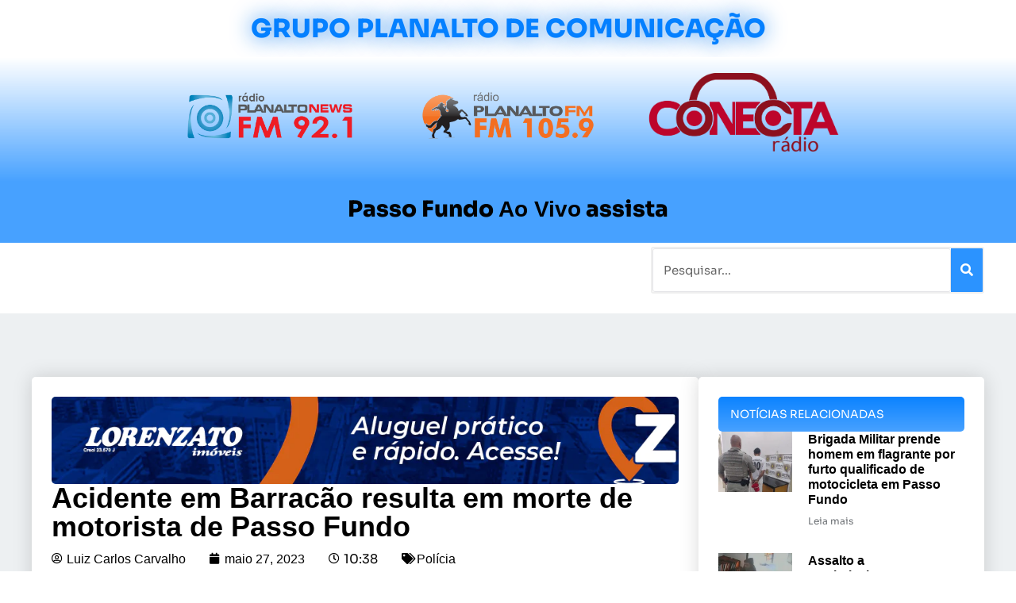

--- FILE ---
content_type: text/html; charset=UTF-8
request_url: https://rdplanalto.com/acidente-em-barracao-resulta-em-morte-de-motorista-de-passo-fundo/
body_size: 34569
content:
<!doctype html>
<html lang="pt-BR">
<head><meta charset="UTF-8"><script>if(navigator.userAgent.match(/MSIE|Internet Explorer/i)||navigator.userAgent.match(/Trident\/7\..*?rv:11/i)){var href=document.location.href;if(!href.match(/[?&]nowprocket/)){if(href.indexOf("?")==-1){if(href.indexOf("#")==-1){document.location.href=href+"?nowprocket=1"}else{document.location.href=href.replace("#","?nowprocket=1#")}}else{if(href.indexOf("#")==-1){document.location.href=href+"&nowprocket=1"}else{document.location.href=href.replace("#","&nowprocket=1#")}}}}</script><script>class RocketLazyLoadScripts{constructor(){this.triggerEvents=["keydown","mousedown","mousemove","touchmove","touchstart","touchend","wheel"],this.userEventHandler=this._triggerListener.bind(this),this.touchStartHandler=this._onTouchStart.bind(this),this.touchMoveHandler=this._onTouchMove.bind(this),this.touchEndHandler=this._onTouchEnd.bind(this),this.clickHandler=this._onClick.bind(this),this.interceptedClicks=[],window.addEventListener("pageshow",(e=>{this.persisted=e.persisted})),window.addEventListener("DOMContentLoaded",(()=>{this._preconnect3rdParties()})),this.delayedScripts={normal:[],async:[],defer:[]},this.allJQueries=[]}_addUserInteractionListener(e){document.hidden?e._triggerListener():(this.triggerEvents.forEach((t=>window.addEventListener(t,e.userEventHandler,{passive:!0}))),window.addEventListener("touchstart",e.touchStartHandler,{passive:!0}),window.addEventListener("mousedown",e.touchStartHandler),document.addEventListener("visibilitychange",e.userEventHandler))}_removeUserInteractionListener(){this.triggerEvents.forEach((e=>window.removeEventListener(e,this.userEventHandler,{passive:!0}))),document.removeEventListener("visibilitychange",this.userEventHandler)}_onTouchStart(e){"HTML"!==e.target.tagName&&(window.addEventListener("touchend",this.touchEndHandler),window.addEventListener("mouseup",this.touchEndHandler),window.addEventListener("touchmove",this.touchMoveHandler,{passive:!0}),window.addEventListener("mousemove",this.touchMoveHandler),e.target.addEventListener("click",this.clickHandler),this._renameDOMAttribute(e.target,"onclick","rocket-onclick"))}_onTouchMove(e){window.removeEventListener("touchend",this.touchEndHandler),window.removeEventListener("mouseup",this.touchEndHandler),window.removeEventListener("touchmove",this.touchMoveHandler,{passive:!0}),window.removeEventListener("mousemove",this.touchMoveHandler),e.target.removeEventListener("click",this.clickHandler),this._renameDOMAttribute(e.target,"rocket-onclick","onclick")}_onTouchEnd(e){window.removeEventListener("touchend",this.touchEndHandler),window.removeEventListener("mouseup",this.touchEndHandler),window.removeEventListener("touchmove",this.touchMoveHandler,{passive:!0}),window.removeEventListener("mousemove",this.touchMoveHandler)}_onClick(e){e.target.removeEventListener("click",this.clickHandler),this._renameDOMAttribute(e.target,"rocket-onclick","onclick"),this.interceptedClicks.push(e),e.preventDefault(),e.stopPropagation(),e.stopImmediatePropagation()}_replayClicks(){window.removeEventListener("touchstart",this.touchStartHandler,{passive:!0}),window.removeEventListener("mousedown",this.touchStartHandler),this.interceptedClicks.forEach((e=>{e.target.dispatchEvent(new MouseEvent("click",{view:e.view,bubbles:!0,cancelable:!0}))}))}_renameDOMAttribute(e,t,n){e.hasAttribute&&e.hasAttribute(t)&&(event.target.setAttribute(n,event.target.getAttribute(t)),event.target.removeAttribute(t))}_triggerListener(){this._removeUserInteractionListener(this),"loading"===document.readyState?document.addEventListener("DOMContentLoaded",this._loadEverythingNow.bind(this)):this._loadEverythingNow()}_preconnect3rdParties(){let e=[];document.querySelectorAll("script[type=rocketlazyloadscript]").forEach((t=>{if(t.hasAttribute("src")){const n=new URL(t.src).origin;n!==location.origin&&e.push({src:n,crossOrigin:t.crossOrigin||"module"===t.getAttribute("data-rocket-type")})}})),e=[...new Map(e.map((e=>[JSON.stringify(e),e]))).values()],this._batchInjectResourceHints(e,"preconnect")}async _loadEverythingNow(){this.lastBreath=Date.now(),this._delayEventListeners(),this._delayJQueryReady(this),this._handleDocumentWrite(),this._registerAllDelayedScripts(),this._preloadAllScripts(),await this._loadScriptsFromList(this.delayedScripts.normal),await this._loadScriptsFromList(this.delayedScripts.defer),await this._loadScriptsFromList(this.delayedScripts.async);try{await this._triggerDOMContentLoaded(),await this._triggerWindowLoad()}catch(e){}window.dispatchEvent(new Event("rocket-allScriptsLoaded")),this._replayClicks()}_registerAllDelayedScripts(){document.querySelectorAll("script[type=rocketlazyloadscript]").forEach((e=>{e.hasAttribute("src")?e.hasAttribute("async")&&!1!==e.async?this.delayedScripts.async.push(e):e.hasAttribute("defer")&&!1!==e.defer||"module"===e.getAttribute("data-rocket-type")?this.delayedScripts.defer.push(e):this.delayedScripts.normal.push(e):this.delayedScripts.normal.push(e)}))}async _transformScript(e){return await this._littleBreath(),new Promise((t=>{const n=document.createElement("script");[...e.attributes].forEach((e=>{let t=e.nodeName;"type"!==t&&("data-rocket-type"===t&&(t="type"),n.setAttribute(t,e.nodeValue))})),e.hasAttribute("src")?(n.addEventListener("load",t),n.addEventListener("error",t)):(n.text=e.text,t());try{e.parentNode.replaceChild(n,e)}catch(e){t()}}))}async _loadScriptsFromList(e){const t=e.shift();return t?(await this._transformScript(t),this._loadScriptsFromList(e)):Promise.resolve()}_preloadAllScripts(){this._batchInjectResourceHints([...this.delayedScripts.normal,...this.delayedScripts.defer,...this.delayedScripts.async],"preload")}_batchInjectResourceHints(e,t){var n=document.createDocumentFragment();e.forEach((e=>{if(e.src){const i=document.createElement("link");i.href=e.src,i.rel=t,"preconnect"!==t&&(i.as="script"),e.getAttribute&&"module"===e.getAttribute("data-rocket-type")&&(i.crossOrigin=!0),e.crossOrigin&&(i.crossOrigin=e.crossOrigin),n.appendChild(i)}})),document.head.appendChild(n)}_delayEventListeners(){let e={};function t(t,n){!function(t){function n(n){return e[t].eventsToRewrite.indexOf(n)>=0?"rocket-"+n:n}e[t]||(e[t]={originalFunctions:{add:t.addEventListener,remove:t.removeEventListener},eventsToRewrite:[]},t.addEventListener=function(){arguments[0]=n(arguments[0]),e[t].originalFunctions.add.apply(t,arguments)},t.removeEventListener=function(){arguments[0]=n(arguments[0]),e[t].originalFunctions.remove.apply(t,arguments)})}(t),e[t].eventsToRewrite.push(n)}function n(e,t){let n=e[t];Object.defineProperty(e,t,{get:()=>n||function(){},set(i){e["rocket"+t]=n=i}})}t(document,"DOMContentLoaded"),t(window,"DOMContentLoaded"),t(window,"load"),t(window,"pageshow"),t(document,"readystatechange"),n(document,"onreadystatechange"),n(window,"onload"),n(window,"onpageshow")}_delayJQueryReady(e){let t=window.jQuery;Object.defineProperty(window,"jQuery",{get:()=>t,set(n){if(n&&n.fn&&!e.allJQueries.includes(n)){n.fn.ready=n.fn.init.prototype.ready=function(t){e.domReadyFired?t.bind(document)(n):document.addEventListener("rocket-DOMContentLoaded",(()=>t.bind(document)(n)))};const t=n.fn.on;n.fn.on=n.fn.init.prototype.on=function(){if(this[0]===window){function e(e){return e.split(" ").map((e=>"load"===e||0===e.indexOf("load.")?"rocket-jquery-load":e)).join(" ")}"string"==typeof arguments[0]||arguments[0]instanceof String?arguments[0]=e(arguments[0]):"object"==typeof arguments[0]&&Object.keys(arguments[0]).forEach((t=>{delete Object.assign(arguments[0],{[e(t)]:arguments[0][t]})[t]}))}return t.apply(this,arguments),this},e.allJQueries.push(n)}t=n}})}async _triggerDOMContentLoaded(){this.domReadyFired=!0,await this._littleBreath(),document.dispatchEvent(new Event("rocket-DOMContentLoaded")),await this._littleBreath(),window.dispatchEvent(new Event("rocket-DOMContentLoaded")),await this._littleBreath(),document.dispatchEvent(new Event("rocket-readystatechange")),await this._littleBreath(),document.rocketonreadystatechange&&document.rocketonreadystatechange()}async _triggerWindowLoad(){await this._littleBreath(),window.dispatchEvent(new Event("rocket-load")),await this._littleBreath(),window.rocketonload&&window.rocketonload(),await this._littleBreath(),this.allJQueries.forEach((e=>e(window).trigger("rocket-jquery-load"))),await this._littleBreath();const e=new Event("rocket-pageshow");e.persisted=this.persisted,window.dispatchEvent(e),await this._littleBreath(),window.rocketonpageshow&&window.rocketonpageshow({persisted:this.persisted})}_handleDocumentWrite(){const e=new Map;document.write=document.writeln=function(t){const n=document.currentScript,i=document.createRange(),r=n.parentElement;let o=e.get(n);void 0===o&&(o=n.nextSibling,e.set(n,o));const s=document.createDocumentFragment();i.setStart(s,0),s.appendChild(i.createContextualFragment(t)),r.insertBefore(s,o)}}async _littleBreath(){Date.now()-this.lastBreath>45&&(await this._requestAnimFrame(),this.lastBreath=Date.now())}async _requestAnimFrame(){return document.hidden?new Promise((e=>setTimeout(e))):new Promise((e=>requestAnimationFrame(e)))}static run(){const e=new RocketLazyLoadScripts;e._addUserInteractionListener(e)}}RocketLazyLoadScripts.run();</script>
	
	<meta name="viewport" content="width=device-width, initial-scale=1">
	<link rel="profile" href="https://gmpg.org/xfn/11">
	<meta name='robots' content='index, follow, max-image-preview:large, max-snippet:-1, max-video-preview:-1' />
	<style>img:is([sizes="auto" i], [sizes^="auto," i]) { contain-intrinsic-size: 3000px 1500px }</style>
	
	<!-- This site is optimized with the Yoast SEO plugin v25.6 - https://yoast.com/wordpress/plugins/seo/ -->
	<title>Acidente em Barracão resulta em morte de motorista de Passo Fundo</title><link rel="stylesheet" href="https://rdplanalto.com/wp-content/cache/min/1/f339bcb4dcf2c79147249d005ae6b337.css" media="all" data-minify="1" />
	<link rel="canonical" href="https://rdplanalto.com/acidente-em-barracao-resulta-em-morte-de-motorista-de-passo-fundo/" />
	<meta property="og:locale" content="pt_BR" />
	<meta property="og:type" content="article" />
	<meta property="og:title" content="Acidente em Barracão resulta em morte de motorista de Passo Fundo" />
	<meta property="og:description" content="A Polícia Rodoviária Federal atendeu um acidente do tipo colisão frontal em Barracão, na BR 470 km 31, ocorrido na madrugada deste sábado (27), por volta das 3h30. Uma pessoa faleceu no local. O acidente envolveu um Focus emplacado em Sananduva-RS, que seguia no sentido Barracão a Lagoa Vermelha, e um Uno, emplacado em Passo [&hellip;]" />
	<meta property="og:url" content="https://rdplanalto.com/acidente-em-barracao-resulta-em-morte-de-motorista-de-passo-fundo/" />
	<meta property="article:published_time" content="2023-05-27T10:38:33+00:00" />
	<meta name="author" content="Luiz Carlos Carvalho" />
	<meta name="twitter:card" content="summary_large_image" />
	<meta name="twitter:label1" content="Escrito por" />
	<meta name="twitter:data1" content="Luiz Carlos Carvalho" />
	<meta name="twitter:label2" content="Est. tempo de leitura" />
	<meta name="twitter:data2" content="1 minuto" />
	<script type="application/ld+json" class="yoast-schema-graph">{"@context":"https://schema.org","@graph":[{"@type":"WebPage","@id":"https://rdplanalto.com/acidente-em-barracao-resulta-em-morte-de-motorista-de-passo-fundo/","url":"https://rdplanalto.com/acidente-em-barracao-resulta-em-morte-de-motorista-de-passo-fundo/","name":"Acidente em Barracão resulta em morte de motorista de Passo Fundo","isPartOf":{"@id":"https://rdplanalto.com/#website"},"datePublished":"2023-05-27T10:38:33+00:00","author":{"@id":"https://rdplanalto.com/#/schema/person/e3effa04ba9539b7f9b92f83382ffb7f"},"breadcrumb":{"@id":"https://rdplanalto.com/acidente-em-barracao-resulta-em-morte-de-motorista-de-passo-fundo/#breadcrumb"},"inLanguage":"pt-BR","potentialAction":[{"@type":"ReadAction","target":["https://rdplanalto.com/acidente-em-barracao-resulta-em-morte-de-motorista-de-passo-fundo/"]}]},{"@type":"BreadcrumbList","@id":"https://rdplanalto.com/acidente-em-barracao-resulta-em-morte-de-motorista-de-passo-fundo/#breadcrumb","itemListElement":[{"@type":"ListItem","position":1,"name":"Início","item":"https://rdplanalto.com/"},{"@type":"ListItem","position":2,"name":"Acidente em Barracão resulta em morte de motorista de Passo Fundo"}]},{"@type":"WebSite","@id":"https://rdplanalto.com/#website","url":"https://rdplanalto.com/","name":"","description":"","potentialAction":[{"@type":"SearchAction","target":{"@type":"EntryPoint","urlTemplate":"https://rdplanalto.com/?s={search_term_string}"},"query-input":{"@type":"PropertyValueSpecification","valueRequired":true,"valueName":"search_term_string"}}],"inLanguage":"pt-BR"},{"@type":"Person","@id":"https://rdplanalto.com/#/schema/person/e3effa04ba9539b7f9b92f83382ffb7f","name":"Luiz Carlos Carvalho","image":{"@type":"ImageObject","inLanguage":"pt-BR","@id":"https://rdplanalto.com/#/schema/person/image/","url":"https://secure.gravatar.com/avatar/fb145244a23495f3f1992c8c506df0cae8ed4f85b3a749a8a409eb43b267b7a2?s=96&d=mm&r=g","contentUrl":"https://secure.gravatar.com/avatar/fb145244a23495f3f1992c8c506df0cae8ed4f85b3a749a8a409eb43b267b7a2?s=96&d=mm&r=g","caption":"Luiz Carlos Carvalho"},"url":"https://rdplanalto.com/author/carvalho/"}]}</script>
	<!-- / Yoast SEO plugin. -->


<link rel="alternate" type="application/rss+xml" title="Feed para  &raquo;" href="https://rdplanalto.com/feed/" />
<link rel="alternate" type="application/rss+xml" title="Feed de comentários para  &raquo;" href="https://rdplanalto.com/comments/feed/" />
<script type="rocketlazyloadscript">
window._wpemojiSettings = {"baseUrl":"https:\/\/s.w.org\/images\/core\/emoji\/16.0.1\/72x72\/","ext":".png","svgUrl":"https:\/\/s.w.org\/images\/core\/emoji\/16.0.1\/svg\/","svgExt":".svg","source":{"concatemoji":"https:\/\/rdplanalto.com\/wp-includes\/js\/wp-emoji-release.min.js?ver=6.8.3"}};
/*! This file is auto-generated */
!function(s,n){var o,i,e;function c(e){try{var t={supportTests:e,timestamp:(new Date).valueOf()};sessionStorage.setItem(o,JSON.stringify(t))}catch(e){}}function p(e,t,n){e.clearRect(0,0,e.canvas.width,e.canvas.height),e.fillText(t,0,0);var t=new Uint32Array(e.getImageData(0,0,e.canvas.width,e.canvas.height).data),a=(e.clearRect(0,0,e.canvas.width,e.canvas.height),e.fillText(n,0,0),new Uint32Array(e.getImageData(0,0,e.canvas.width,e.canvas.height).data));return t.every(function(e,t){return e===a[t]})}function u(e,t){e.clearRect(0,0,e.canvas.width,e.canvas.height),e.fillText(t,0,0);for(var n=e.getImageData(16,16,1,1),a=0;a<n.data.length;a++)if(0!==n.data[a])return!1;return!0}function f(e,t,n,a){switch(t){case"flag":return n(e,"\ud83c\udff3\ufe0f\u200d\u26a7\ufe0f","\ud83c\udff3\ufe0f\u200b\u26a7\ufe0f")?!1:!n(e,"\ud83c\udde8\ud83c\uddf6","\ud83c\udde8\u200b\ud83c\uddf6")&&!n(e,"\ud83c\udff4\udb40\udc67\udb40\udc62\udb40\udc65\udb40\udc6e\udb40\udc67\udb40\udc7f","\ud83c\udff4\u200b\udb40\udc67\u200b\udb40\udc62\u200b\udb40\udc65\u200b\udb40\udc6e\u200b\udb40\udc67\u200b\udb40\udc7f");case"emoji":return!a(e,"\ud83e\udedf")}return!1}function g(e,t,n,a){var r="undefined"!=typeof WorkerGlobalScope&&self instanceof WorkerGlobalScope?new OffscreenCanvas(300,150):s.createElement("canvas"),o=r.getContext("2d",{willReadFrequently:!0}),i=(o.textBaseline="top",o.font="600 32px Arial",{});return e.forEach(function(e){i[e]=t(o,e,n,a)}),i}function t(e){var t=s.createElement("script");t.src=e,t.defer=!0,s.head.appendChild(t)}"undefined"!=typeof Promise&&(o="wpEmojiSettingsSupports",i=["flag","emoji"],n.supports={everything:!0,everythingExceptFlag:!0},e=new Promise(function(e){s.addEventListener("DOMContentLoaded",e,{once:!0})}),new Promise(function(t){var n=function(){try{var e=JSON.parse(sessionStorage.getItem(o));if("object"==typeof e&&"number"==typeof e.timestamp&&(new Date).valueOf()<e.timestamp+604800&&"object"==typeof e.supportTests)return e.supportTests}catch(e){}return null}();if(!n){if("undefined"!=typeof Worker&&"undefined"!=typeof OffscreenCanvas&&"undefined"!=typeof URL&&URL.createObjectURL&&"undefined"!=typeof Blob)try{var e="postMessage("+g.toString()+"("+[JSON.stringify(i),f.toString(),p.toString(),u.toString()].join(",")+"));",a=new Blob([e],{type:"text/javascript"}),r=new Worker(URL.createObjectURL(a),{name:"wpTestEmojiSupports"});return void(r.onmessage=function(e){c(n=e.data),r.terminate(),t(n)})}catch(e){}c(n=g(i,f,p,u))}t(n)}).then(function(e){for(var t in e)n.supports[t]=e[t],n.supports.everything=n.supports.everything&&n.supports[t],"flag"!==t&&(n.supports.everythingExceptFlag=n.supports.everythingExceptFlag&&n.supports[t]);n.supports.everythingExceptFlag=n.supports.everythingExceptFlag&&!n.supports.flag,n.DOMReady=!1,n.readyCallback=function(){n.DOMReady=!0}}).then(function(){return e}).then(function(){var e;n.supports.everything||(n.readyCallback(),(e=n.source||{}).concatemoji?t(e.concatemoji):e.wpemoji&&e.twemoji&&(t(e.twemoji),t(e.wpemoji)))}))}((window,document),window._wpemojiSettings);
</script>

<style id='wp-emoji-styles-inline-css'>

	img.wp-smiley, img.emoji {
		display: inline !important;
		border: none !important;
		box-shadow: none !important;
		height: 1em !important;
		width: 1em !important;
		margin: 0 0.07em !important;
		vertical-align: -0.1em !important;
		background: none !important;
		padding: 0 !important;
	}
</style>


<style id='global-styles-inline-css'>
:root{--wp--preset--aspect-ratio--square: 1;--wp--preset--aspect-ratio--4-3: 4/3;--wp--preset--aspect-ratio--3-4: 3/4;--wp--preset--aspect-ratio--3-2: 3/2;--wp--preset--aspect-ratio--2-3: 2/3;--wp--preset--aspect-ratio--16-9: 16/9;--wp--preset--aspect-ratio--9-16: 9/16;--wp--preset--color--black: #000000;--wp--preset--color--cyan-bluish-gray: #abb8c3;--wp--preset--color--white: #ffffff;--wp--preset--color--pale-pink: #f78da7;--wp--preset--color--vivid-red: #cf2e2e;--wp--preset--color--luminous-vivid-orange: #ff6900;--wp--preset--color--luminous-vivid-amber: #fcb900;--wp--preset--color--light-green-cyan: #7bdcb5;--wp--preset--color--vivid-green-cyan: #00d084;--wp--preset--color--pale-cyan-blue: #8ed1fc;--wp--preset--color--vivid-cyan-blue: #0693e3;--wp--preset--color--vivid-purple: #9b51e0;--wp--preset--gradient--vivid-cyan-blue-to-vivid-purple: linear-gradient(135deg,rgba(6,147,227,1) 0%,rgb(155,81,224) 100%);--wp--preset--gradient--light-green-cyan-to-vivid-green-cyan: linear-gradient(135deg,rgb(122,220,180) 0%,rgb(0,208,130) 100%);--wp--preset--gradient--luminous-vivid-amber-to-luminous-vivid-orange: linear-gradient(135deg,rgba(252,185,0,1) 0%,rgba(255,105,0,1) 100%);--wp--preset--gradient--luminous-vivid-orange-to-vivid-red: linear-gradient(135deg,rgba(255,105,0,1) 0%,rgb(207,46,46) 100%);--wp--preset--gradient--very-light-gray-to-cyan-bluish-gray: linear-gradient(135deg,rgb(238,238,238) 0%,rgb(169,184,195) 100%);--wp--preset--gradient--cool-to-warm-spectrum: linear-gradient(135deg,rgb(74,234,220) 0%,rgb(151,120,209) 20%,rgb(207,42,186) 40%,rgb(238,44,130) 60%,rgb(251,105,98) 80%,rgb(254,248,76) 100%);--wp--preset--gradient--blush-light-purple: linear-gradient(135deg,rgb(255,206,236) 0%,rgb(152,150,240) 100%);--wp--preset--gradient--blush-bordeaux: linear-gradient(135deg,rgb(254,205,165) 0%,rgb(254,45,45) 50%,rgb(107,0,62) 100%);--wp--preset--gradient--luminous-dusk: linear-gradient(135deg,rgb(255,203,112) 0%,rgb(199,81,192) 50%,rgb(65,88,208) 100%);--wp--preset--gradient--pale-ocean: linear-gradient(135deg,rgb(255,245,203) 0%,rgb(182,227,212) 50%,rgb(51,167,181) 100%);--wp--preset--gradient--electric-grass: linear-gradient(135deg,rgb(202,248,128) 0%,rgb(113,206,126) 100%);--wp--preset--gradient--midnight: linear-gradient(135deg,rgb(2,3,129) 0%,rgb(40,116,252) 100%);--wp--preset--font-size--small: 13px;--wp--preset--font-size--medium: 20px;--wp--preset--font-size--large: 36px;--wp--preset--font-size--x-large: 42px;--wp--preset--spacing--20: 0.44rem;--wp--preset--spacing--30: 0.67rem;--wp--preset--spacing--40: 1rem;--wp--preset--spacing--50: 1.5rem;--wp--preset--spacing--60: 2.25rem;--wp--preset--spacing--70: 3.38rem;--wp--preset--spacing--80: 5.06rem;--wp--preset--shadow--natural: 6px 6px 9px rgba(0, 0, 0, 0.2);--wp--preset--shadow--deep: 12px 12px 50px rgba(0, 0, 0, 0.4);--wp--preset--shadow--sharp: 6px 6px 0px rgba(0, 0, 0, 0.2);--wp--preset--shadow--outlined: 6px 6px 0px -3px rgba(255, 255, 255, 1), 6px 6px rgba(0, 0, 0, 1);--wp--preset--shadow--crisp: 6px 6px 0px rgba(0, 0, 0, 1);}:root { --wp--style--global--content-size: 800px;--wp--style--global--wide-size: 1200px; }:where(body) { margin: 0; }.wp-site-blocks > .alignleft { float: left; margin-right: 2em; }.wp-site-blocks > .alignright { float: right; margin-left: 2em; }.wp-site-blocks > .aligncenter { justify-content: center; margin-left: auto; margin-right: auto; }:where(.wp-site-blocks) > * { margin-block-start: 24px; margin-block-end: 0; }:where(.wp-site-blocks) > :first-child { margin-block-start: 0; }:where(.wp-site-blocks) > :last-child { margin-block-end: 0; }:root { --wp--style--block-gap: 24px; }:root :where(.is-layout-flow) > :first-child{margin-block-start: 0;}:root :where(.is-layout-flow) > :last-child{margin-block-end: 0;}:root :where(.is-layout-flow) > *{margin-block-start: 24px;margin-block-end: 0;}:root :where(.is-layout-constrained) > :first-child{margin-block-start: 0;}:root :where(.is-layout-constrained) > :last-child{margin-block-end: 0;}:root :where(.is-layout-constrained) > *{margin-block-start: 24px;margin-block-end: 0;}:root :where(.is-layout-flex){gap: 24px;}:root :where(.is-layout-grid){gap: 24px;}.is-layout-flow > .alignleft{float: left;margin-inline-start: 0;margin-inline-end: 2em;}.is-layout-flow > .alignright{float: right;margin-inline-start: 2em;margin-inline-end: 0;}.is-layout-flow > .aligncenter{margin-left: auto !important;margin-right: auto !important;}.is-layout-constrained > .alignleft{float: left;margin-inline-start: 0;margin-inline-end: 2em;}.is-layout-constrained > .alignright{float: right;margin-inline-start: 2em;margin-inline-end: 0;}.is-layout-constrained > .aligncenter{margin-left: auto !important;margin-right: auto !important;}.is-layout-constrained > :where(:not(.alignleft):not(.alignright):not(.alignfull)){max-width: var(--wp--style--global--content-size);margin-left: auto !important;margin-right: auto !important;}.is-layout-constrained > .alignwide{max-width: var(--wp--style--global--wide-size);}body .is-layout-flex{display: flex;}.is-layout-flex{flex-wrap: wrap;align-items: center;}.is-layout-flex > :is(*, div){margin: 0;}body .is-layout-grid{display: grid;}.is-layout-grid > :is(*, div){margin: 0;}body{padding-top: 0px;padding-right: 0px;padding-bottom: 0px;padding-left: 0px;}a:where(:not(.wp-element-button)){text-decoration: underline;}:root :where(.wp-element-button, .wp-block-button__link){background-color: #32373c;border-width: 0;color: #fff;font-family: inherit;font-size: inherit;line-height: inherit;padding: calc(0.667em + 2px) calc(1.333em + 2px);text-decoration: none;}.has-black-color{color: var(--wp--preset--color--black) !important;}.has-cyan-bluish-gray-color{color: var(--wp--preset--color--cyan-bluish-gray) !important;}.has-white-color{color: var(--wp--preset--color--white) !important;}.has-pale-pink-color{color: var(--wp--preset--color--pale-pink) !important;}.has-vivid-red-color{color: var(--wp--preset--color--vivid-red) !important;}.has-luminous-vivid-orange-color{color: var(--wp--preset--color--luminous-vivid-orange) !important;}.has-luminous-vivid-amber-color{color: var(--wp--preset--color--luminous-vivid-amber) !important;}.has-light-green-cyan-color{color: var(--wp--preset--color--light-green-cyan) !important;}.has-vivid-green-cyan-color{color: var(--wp--preset--color--vivid-green-cyan) !important;}.has-pale-cyan-blue-color{color: var(--wp--preset--color--pale-cyan-blue) !important;}.has-vivid-cyan-blue-color{color: var(--wp--preset--color--vivid-cyan-blue) !important;}.has-vivid-purple-color{color: var(--wp--preset--color--vivid-purple) !important;}.has-black-background-color{background-color: var(--wp--preset--color--black) !important;}.has-cyan-bluish-gray-background-color{background-color: var(--wp--preset--color--cyan-bluish-gray) !important;}.has-white-background-color{background-color: var(--wp--preset--color--white) !important;}.has-pale-pink-background-color{background-color: var(--wp--preset--color--pale-pink) !important;}.has-vivid-red-background-color{background-color: var(--wp--preset--color--vivid-red) !important;}.has-luminous-vivid-orange-background-color{background-color: var(--wp--preset--color--luminous-vivid-orange) !important;}.has-luminous-vivid-amber-background-color{background-color: var(--wp--preset--color--luminous-vivid-amber) !important;}.has-light-green-cyan-background-color{background-color: var(--wp--preset--color--light-green-cyan) !important;}.has-vivid-green-cyan-background-color{background-color: var(--wp--preset--color--vivid-green-cyan) !important;}.has-pale-cyan-blue-background-color{background-color: var(--wp--preset--color--pale-cyan-blue) !important;}.has-vivid-cyan-blue-background-color{background-color: var(--wp--preset--color--vivid-cyan-blue) !important;}.has-vivid-purple-background-color{background-color: var(--wp--preset--color--vivid-purple) !important;}.has-black-border-color{border-color: var(--wp--preset--color--black) !important;}.has-cyan-bluish-gray-border-color{border-color: var(--wp--preset--color--cyan-bluish-gray) !important;}.has-white-border-color{border-color: var(--wp--preset--color--white) !important;}.has-pale-pink-border-color{border-color: var(--wp--preset--color--pale-pink) !important;}.has-vivid-red-border-color{border-color: var(--wp--preset--color--vivid-red) !important;}.has-luminous-vivid-orange-border-color{border-color: var(--wp--preset--color--luminous-vivid-orange) !important;}.has-luminous-vivid-amber-border-color{border-color: var(--wp--preset--color--luminous-vivid-amber) !important;}.has-light-green-cyan-border-color{border-color: var(--wp--preset--color--light-green-cyan) !important;}.has-vivid-green-cyan-border-color{border-color: var(--wp--preset--color--vivid-green-cyan) !important;}.has-pale-cyan-blue-border-color{border-color: var(--wp--preset--color--pale-cyan-blue) !important;}.has-vivid-cyan-blue-border-color{border-color: var(--wp--preset--color--vivid-cyan-blue) !important;}.has-vivid-purple-border-color{border-color: var(--wp--preset--color--vivid-purple) !important;}.has-vivid-cyan-blue-to-vivid-purple-gradient-background{background: var(--wp--preset--gradient--vivid-cyan-blue-to-vivid-purple) !important;}.has-light-green-cyan-to-vivid-green-cyan-gradient-background{background: var(--wp--preset--gradient--light-green-cyan-to-vivid-green-cyan) !important;}.has-luminous-vivid-amber-to-luminous-vivid-orange-gradient-background{background: var(--wp--preset--gradient--luminous-vivid-amber-to-luminous-vivid-orange) !important;}.has-luminous-vivid-orange-to-vivid-red-gradient-background{background: var(--wp--preset--gradient--luminous-vivid-orange-to-vivid-red) !important;}.has-very-light-gray-to-cyan-bluish-gray-gradient-background{background: var(--wp--preset--gradient--very-light-gray-to-cyan-bluish-gray) !important;}.has-cool-to-warm-spectrum-gradient-background{background: var(--wp--preset--gradient--cool-to-warm-spectrum) !important;}.has-blush-light-purple-gradient-background{background: var(--wp--preset--gradient--blush-light-purple) !important;}.has-blush-bordeaux-gradient-background{background: var(--wp--preset--gradient--blush-bordeaux) !important;}.has-luminous-dusk-gradient-background{background: var(--wp--preset--gradient--luminous-dusk) !important;}.has-pale-ocean-gradient-background{background: var(--wp--preset--gradient--pale-ocean) !important;}.has-electric-grass-gradient-background{background: var(--wp--preset--gradient--electric-grass) !important;}.has-midnight-gradient-background{background: var(--wp--preset--gradient--midnight) !important;}.has-small-font-size{font-size: var(--wp--preset--font-size--small) !important;}.has-medium-font-size{font-size: var(--wp--preset--font-size--medium) !important;}.has-large-font-size{font-size: var(--wp--preset--font-size--large) !important;}.has-x-large-font-size{font-size: var(--wp--preset--font-size--x-large) !important;}
:root :where(.wp-block-pullquote){font-size: 1.5em;line-height: 1.6;}
</style>



<link rel='stylesheet' id='elementor-post-8-css' href='https://rdplanalto.com/wp-content/uploads/elementor/css/post-8.css?ver=1764822267' media='all' />





















<link rel='stylesheet' id='elementor-post-83-css' href='https://rdplanalto.com/wp-content/uploads/elementor/css/post-83.css?ver=1764822267' media='all' />
<link rel='stylesheet' id='elementor-post-94-css' href='https://rdplanalto.com/wp-content/uploads/elementor/css/post-94.css?ver=1764822267' media='all' />
<link rel='stylesheet' id='elementor-post-188-css' href='https://rdplanalto.com/wp-content/uploads/elementor/css/post-188.css?ver=1764822267' media='all' />
<link rel='stylesheet' id='elementor-post-146-css' href='https://rdplanalto.com/wp-content/uploads/elementor/css/post-146.css?ver=1764822267' media='all' />









<style id='rocket-lazyload-inline-css'>
.rll-youtube-player{position:relative;padding-bottom:56.23%;height:0;overflow:hidden;max-width:100%;}.rll-youtube-player:focus-within{outline: 2px solid currentColor;outline-offset: 5px;}.rll-youtube-player iframe{position:absolute;top:0;left:0;width:100%;height:100%;z-index:100;background:0 0}.rll-youtube-player img{bottom:0;display:block;left:0;margin:auto;max-width:100%;width:100%;position:absolute;right:0;top:0;border:none;height:auto;-webkit-transition:.4s all;-moz-transition:.4s all;transition:.4s all}.rll-youtube-player img:hover{-webkit-filter:brightness(75%)}.rll-youtube-player .play{height:100%;width:100%;left:0;top:0;position:absolute;background:url(https://rdplanalto.com/wp-content/plugins/wp-rocket/assets/img/youtube.png) no-repeat center;background-color: transparent !important;cursor:pointer;border:none;}.wp-embed-responsive .wp-has-aspect-ratio .rll-youtube-player{position:absolute;padding-bottom:0;width:100%;height:100%;top:0;bottom:0;left:0;right:0}
</style>

<script type="rocketlazyloadscript" src="https://rdplanalto.com/wp-includes/js/jquery/jquery.min.js?ver=3.7.1" id="jquery-core-js" defer></script>
<script type="rocketlazyloadscript" src="https://rdplanalto.com/wp-includes/js/jquery/jquery-migrate.min.js?ver=3.4.1" id="jquery-migrate-js" defer></script>
<script type="rocketlazyloadscript" id="jquery-js-after">window.addEventListener('DOMContentLoaded', function() {
!function($){"use strict";$(document).ready(function(){$(this).scrollTop()>100&&$(".hfe-scroll-to-top-wrap").removeClass("hfe-scroll-to-top-hide"),$(window).scroll(function(){$(this).scrollTop()<100?$(".hfe-scroll-to-top-wrap").fadeOut(300):$(".hfe-scroll-to-top-wrap").fadeIn(300)}),$(".hfe-scroll-to-top-wrap").on("click",function(){$("html, body").animate({scrollTop:0},300);return!1})})}(jQuery);
!function($){'use strict';$(document).ready(function(){var bar=$('.hfe-reading-progress-bar');if(!bar.length)return;$(window).on('scroll',function(){var s=$(window).scrollTop(),d=$(document).height()-$(window).height(),p=d? s/d*100:0;bar.css('width',p+'%')});});}(jQuery);
});</script>
<link rel="https://api.w.org/" href="https://rdplanalto.com/wp-json/" /><link rel="alternate" title="JSON" type="application/json" href="https://rdplanalto.com/wp-json/wp/v2/posts/66757" /><link rel="EditURI" type="application/rsd+xml" title="RSD" href="https://rdplanalto.com/xmlrpc.php?rsd" />
<meta name="generator" content="WordPress 6.8.3" />
<link rel='shortlink' href='https://rdplanalto.com/?p=66757' />
<link rel="alternate" title="oEmbed (JSON)" type="application/json+oembed" href="https://rdplanalto.com/wp-json/oembed/1.0/embed?url=https%3A%2F%2Frdplanalto.com%2Facidente-em-barracao-resulta-em-morte-de-motorista-de-passo-fundo%2F" />
<link rel="alternate" title="oEmbed (XML)" type="text/xml+oembed" href="https://rdplanalto.com/wp-json/oembed/1.0/embed?url=https%3A%2F%2Frdplanalto.com%2Facidente-em-barracao-resulta-em-morte-de-motorista-de-passo-fundo%2F&#038;format=xml" />
<script type="rocketlazyloadscript">document.createElement( "picture" );if(!window.HTMLPictureElement && document.addEventListener) {window.addEventListener("DOMContentLoaded", function() {var s = document.createElement("script");s.src = "https://rdplanalto.com/wp-content/plugins/webp-express/js/picturefill.min.js";document.body.appendChild(s);});}</script>			<style type="text/css" media="screen">
				/**
				 * Plugin Name: Subtitles
				 * Plugin URI: http://wordpress.org/plugins/subtitles/
				 * Description: Easily add subtitles into your WordPress posts, pages, custom post types, and themes.
				 * Author: We Cobble
				 * Author URI: https://wecobble.com/
				 * Version: 2.2.0
				 * License: GNU General Public License v2 or later
				 * License URI: http://www.gnu.org/licenses/gpl-2.0.html
				 */

				/**
				 * Be explicit about this styling only applying to spans,
				 * since that's the default markup that's returned by
				 * Subtitles. If a developer overrides the default subtitles
				 * markup with another element or class, we don't want to stomp
				 * on that.
				 *
				 * @since 1.0.0
				 */
				span.entry-subtitle {
					display: block; /* Put subtitles on their own line by default. */
					font-size: 0.53333333333333em; /* Sensible scaling. It's assumed that post titles will be wrapped in heading tags. */
				}
				/**
				 * If subtitles are shown in comment areas, we'll hide them by default.
				 *
				 * @since 1.0.5
				 */
				#comments .comments-title span.entry-subtitle {
					display: none;
				}
			</style><meta name="generator" content="Elementor 3.31.5; features: additional_custom_breakpoints, e_element_cache; settings: css_print_method-external, google_font-enabled, font_display-auto">
<!-- Google tag (gtag.js) -->
<script type="rocketlazyloadscript" async src="https://www.googletagmanager.com/gtag/js?id=G-JT27G7MV98"></script>
<script type="rocketlazyloadscript">
  window.dataLayer = window.dataLayer || [];
  function gtag(){dataLayer.push(arguments);}
  gtag('js', new Date());

  gtag('config', 'G-JT27G7MV98');
</script>
<script type="rocketlazyloadscript" async src="https://pagead2.googlesyndication.com/pagead/js/adsbygoogle.js?client=ca-pub-9488451425166612"
     crossorigin="anonymous"></script>
			<style>
				.e-con.e-parent:nth-of-type(n+4):not(.e-lazyloaded):not(.e-no-lazyload),
				.e-con.e-parent:nth-of-type(n+4):not(.e-lazyloaded):not(.e-no-lazyload) * {
					background-image: none !important;
				}
				@media screen and (max-height: 1024px) {
					.e-con.e-parent:nth-of-type(n+3):not(.e-lazyloaded):not(.e-no-lazyload),
					.e-con.e-parent:nth-of-type(n+3):not(.e-lazyloaded):not(.e-no-lazyload) * {
						background-image: none !important;
					}
				}
				@media screen and (max-height: 640px) {
					.e-con.e-parent:nth-of-type(n+2):not(.e-lazyloaded):not(.e-no-lazyload),
					.e-con.e-parent:nth-of-type(n+2):not(.e-lazyloaded):not(.e-no-lazyload) * {
						background-image: none !important;
					}
				}
			</style>
			<link rel="icon" href="https://rdplanalto.com/wp-content/uploads/2022/10/white-2-150x150.png" sizes="32x32" />
<link rel="icon" href="https://rdplanalto.com/wp-content/uploads/2022/10/white-2.png" sizes="192x192" />
<link rel="apple-touch-icon" href="https://rdplanalto.com/wp-content/uploads/2022/10/white-2.png" />
<meta name="msapplication-TileImage" content="https://rdplanalto.com/wp-content/uploads/2022/10/white-2.png" />
		<style id="wp-custom-css">
			element.style {
}
span.entry-subtitle {
    display: block;
    font-size: 0.99rem;
    font-style: italic;
    padding-top: 15px;
    font-weight: 300;
}		</style>
		<noscript><style id="rocket-lazyload-nojs-css">.rll-youtube-player, [data-lazy-src]{display:none !important;}</style></noscript></head>
<body class="wp-singular post-template-default single single-post postid-66757 single-format-standard wp-custom-logo wp-embed-responsive wp-theme-hello-elementor ehf-template-hello-elementor ehf-stylesheet-hello-elementor hello-elementor-default elementor-default elementor-kit-8 elementor-page-188">


<a class="skip-link screen-reader-text" href="#content">Ir para o conteúdo</a>

		<header data-elementor-type="header" data-elementor-id="83" class="elementor elementor-83 elementor-location-header" data-elementor-post-type="elementor_library">
			<div class="elementor-element elementor-element-5fa1676 e-flex e-con-boxed e-con e-parent" data-id="5fa1676" data-element_type="container" data-settings="{&quot;background_background&quot;:&quot;gradient&quot;}">
					<div class="e-con-inner">
				<div class="elementor-element elementor-element-bfe3943 elementor-widget elementor-widget-heading" data-id="bfe3943" data-element_type="widget" data-widget_type="heading.default">
				<div class="elementor-widget-container">
					<h2 class="elementor-heading-title elementor-size-default">Grupo Planalto de comunicação</h2>				</div>
				</div>
					</div>
				</div>
		<div class="elementor-element elementor-element-0aa0ef3 e-flex e-con-boxed e-con e-parent" data-id="0aa0ef3" data-element_type="container" data-settings="{&quot;background_background&quot;:&quot;gradient&quot;}">
					<div class="e-con-inner">
		<div class="elementor-element elementor-element-289719d e-con-full e-flex e-con e-child" data-id="289719d" data-element_type="container">
				<div class="elementor-element elementor-element-2f39ea4 elementor-widget elementor-widget-html" data-id="2f39ea4" data-element_type="widget" data-widget_type="html.default">
				<div class="elementor-widget-container">
					<a href="javascript:void(0);" onclick="openPopupvideo()"><picture><source data-lazy-srcset="https://rdplanalto.com/wp-content/webp-express/webp-images/uploads/2024/01/news-horizontal-Copia.png.webp" type="image/webp"><img src="data:image/svg+xml,%3Csvg%20xmlns='http://www.w3.org/2000/svg'%20viewBox='0%200%20300%20150'%3E%3C/svg%3E" width="300" height="150" title="" class="webpexpress-processed" data-lazy-src="https://rdplanalto.com/wp-content/uploads/2024/01/news-horizontal-Copia.png"><noscript><img src="https://rdplanalto.com/wp-content/uploads/2024/01/news-horizontal-Copia.png" width="300" height="150" title="" class="webpexpress-processed"></noscript></picture></a>

<script type="rocketlazyloadscript" data-rocket-type="text/javascript">
    function openPopupvideo() {
        var popupWindow = window.open('https://rdplanalto.com/92/video.html', 'Popup3', 'width=500px, height=300px, resizable=yes, scrollbars=no');
        popupWindow.focus();
    }
</script>				</div>
				</div>
				</div>
		<div class="elementor-element elementor-element-813b977 e-con-full e-flex e-con e-child" data-id="813b977" data-element_type="container">
				<div class="elementor-element elementor-element-f864243 elementor-widget elementor-widget-html" data-id="f864243" data-element_type="widget" data-widget_type="html.default">
				<div class="elementor-widget-container">
					<a href="javascript:void(0);" onclick="openPopupv2()"><img src="data:image/svg+xml,%3Csvg%20xmlns='http://www.w3.org/2000/svg'%20viewBox='0%200%20300%20150'%3E%3C/svg%3E" width="300" height="150" title="" data-lazy-src="https://rdplanalto.com/wp-content/webp-express/webp-images/uploads/2023/11/FM-horizontal.png.webp" /><noscript><img src="https://rdplanalto.com/wp-content/webp-express/webp-images/uploads/2023/11/FM-horizontal.png.webp" width="300" height="150" title="" /></noscript></a>

<script type="rocketlazyloadscript" data-rocket-type="text/javascript">
    function openPopupv2() {
        var popupWindow = window.open('https://rdplanalto.com/105/video.html', 'Popup3', 'width=500px, height=300px, resizable=yes, scrollbars=no');
        popupWindow.focus();
    }
</script>				</div>
				</div>
				</div>
		<div class="elementor-element elementor-element-69f5e81 e-con-full e-flex e-con e-child" data-id="69f5e81" data-element_type="container">
				<div class="elementor-element elementor-element-1fadf3c elementor-widget elementor-widget-html" data-id="1fadf3c" data-element_type="widget" data-widget_type="html.default">
				<div class="elementor-widget-container">
					<a href="javascript:void(0);" onclick="openPopupv3()"><img src="data:image/svg+xml,%3Csvg%20xmlns='http://www.w3.org/2000/svg'%20viewBox='0%200%20300%20150'%3E%3C/svg%3E" width="300" height="150" title="" data-lazy-src="https://rdplanalto.com/wp-content/webp-express/webp-images/uploads/2022/10/CONECTA.png.webp" /><noscript><img src="https://rdplanalto.com/wp-content/webp-express/webp-images/uploads/2022/10/CONECTA.png.webp" width="300" height="150" title="" /></noscript></a>

<script type="rocketlazyloadscript" data-rocket-type="text/javascript">
    function openPopupv3() {
        var popupWindow = window.open('https://rdplanalto.com/conecta/video.html', 'Popup3', 'width=500px, height=300px, resizable=yes, scrollbars=no');
        popupWindow.focus();
    }
</script>				</div>
				</div>
				</div>
					</div>
				</div>
		<div class="elementor-element elementor-element-a04068b e-flex e-con-boxed e-con e-parent" data-id="a04068b" data-element_type="container" data-settings="{&quot;background_background&quot;:&quot;classic&quot;}">
					<div class="e-con-inner">
				<div class="elementor-element elementor-element-9019f19 elementor-headline--style-highlight elementor-widget elementor-widget-animated-headline" data-id="9019f19" data-element_type="widget" data-settings="{&quot;highlighted_text&quot;:&quot;Ao Vivo&quot;,&quot;marker&quot;:&quot;underline_zigzag&quot;,&quot;headline_style&quot;:&quot;highlight&quot;,&quot;loop&quot;:&quot;yes&quot;,&quot;highlight_animation_duration&quot;:1200,&quot;highlight_iteration_delay&quot;:8000}" data-widget_type="animated-headline.default">
				<div class="elementor-widget-container">
								<a href="https://rdplanalto.com/cidade.html" target="_blank">

					<h3 class="elementor-headline">
					<span class="elementor-headline-plain-text elementor-headline-text-wrapper">Passo Fundo</span>
				<span class="elementor-headline-dynamic-wrapper elementor-headline-text-wrapper">
					<span class="elementor-headline-dynamic-text elementor-headline-text-active">Ao Vivo</span>
				</span>
					<span class="elementor-headline-plain-text elementor-headline-text-wrapper">assista</span>
					</h3>
		</a>				</div>
				</div>
					</div>
				</div>
		<div class="elementor-element elementor-element-07a6e41 e-flex e-con-boxed e-con e-parent" data-id="07a6e41" data-element_type="container" data-settings="{&quot;background_background&quot;:&quot;gradient&quot;}">
					<div class="e-con-inner">
		<div class="elementor-element elementor-element-4a40baf e-con-full e-flex e-con e-child" data-id="4a40baf" data-element_type="container">
				<div class="elementor-element elementor-element-9c1ba28 elementor-nav-menu__align-center elementor-nav-menu--stretch elementor-nav-menu--dropdown-tablet elementor-nav-menu__text-align-aside elementor-nav-menu--toggle elementor-nav-menu--burger elementor-widget elementor-widget-nav-menu" data-id="9c1ba28" data-element_type="widget" data-settings="{&quot;full_width&quot;:&quot;stretch&quot;,&quot;layout&quot;:&quot;horizontal&quot;,&quot;submenu_icon&quot;:{&quot;value&quot;:&quot;&lt;i class=\&quot;fas fa-caret-down\&quot;&gt;&lt;\/i&gt;&quot;,&quot;library&quot;:&quot;fa-solid&quot;},&quot;toggle&quot;:&quot;burger&quot;}" data-widget_type="nav-menu.default">
				<div class="elementor-widget-container">
								<nav aria-label="Menu" class="elementor-nav-menu--main elementor-nav-menu__container elementor-nav-menu--layout-horizontal e--pointer-none">
				<ul id="menu-1-9c1ba28" class="elementor-nav-menu"><li class="menu-item menu-item-type-post_type menu-item-object-page menu-item-home menu-item-379"><a href="https://rdplanalto.com/" class="elementor-item">Início</a></li>
<li class="menu-item menu-item-type-custom menu-item-object-custom menu-item-has-children menu-item-717"><a href="https://rdplanalto.com/categoria/destaques/" class="elementor-item">Notícias</a>
<ul class="sub-menu elementor-nav-menu--dropdown">
	<li class="menu-item menu-item-type-taxonomy menu-item-object-category menu-item-682"><a href="https://rdplanalto.com/categoria/igreja/" class="elementor-sub-item">Igreja</a></li>
	<li class="menu-item menu-item-type-taxonomy menu-item-object-category current-post-ancestor current-menu-parent current-post-parent menu-item-80"><a href="https://rdplanalto.com/categoria/policia/" class="elementor-sub-item">Polícia</a></li>
	<li class="menu-item menu-item-type-taxonomy menu-item-object-category menu-item-78"><a href="https://rdplanalto.com/categoria/esporte/" class="elementor-sub-item">Esporte</a></li>
	<li class="menu-item menu-item-type-taxonomy menu-item-object-category menu-item-684"><a href="https://rdplanalto.com/categoria/politica/" class="elementor-sub-item">Política</a></li>
	<li class="menu-item menu-item-type-taxonomy menu-item-object-category menu-item-685"><a href="https://rdplanalto.com/categoria/saude/" class="elementor-sub-item">Saúde</a></li>
	<li class="menu-item menu-item-type-taxonomy menu-item-object-category menu-item-676"><a href="https://rdplanalto.com/categoria/agricultura/" class="elementor-sub-item">Agricultura</a></li>
	<li class="menu-item menu-item-type-taxonomy menu-item-object-category menu-item-679"><a href="https://rdplanalto.com/categoria/economia/" class="elementor-sub-item">Economia</a></li>
	<li class="menu-item menu-item-type-taxonomy menu-item-object-category menu-item-678"><a href="https://rdplanalto.com/categoria/cidade/" class="elementor-sub-item">Cidade</a></li>
	<li class="menu-item menu-item-type-taxonomy menu-item-object-category menu-item-82"><a href="https://rdplanalto.com/categoria/regiao/" class="elementor-sub-item">Região</a></li>
	<li class="menu-item menu-item-type-taxonomy menu-item-object-category menu-item-677"><a href="https://rdplanalto.com/categoria/arte-e-cultura/" class="elementor-sub-item">Arte e Cultura</a></li>
	<li class="menu-item menu-item-type-taxonomy menu-item-object-category menu-item-680"><a href="https://rdplanalto.com/categoria/educacao/" class="elementor-sub-item">Educação</a></li>
	<li class="menu-item menu-item-type-taxonomy menu-item-object-category menu-item-681"><a href="https://rdplanalto.com/categoria/geral/" class="elementor-sub-item">Geral</a></li>
	<li class="menu-item menu-item-type-taxonomy menu-item-object-category menu-item-683"><a href="https://rdplanalto.com/categoria/meio-ambiente/" class="elementor-sub-item">Meio Ambiente</a></li>
	<li class="menu-item menu-item-type-taxonomy menu-item-object-category menu-item-686"><a href="https://rdplanalto.com/categoria/tecnologia/" class="elementor-sub-item">Tecnologia</a></li>
</ul>
</li>
<li class="menu-item menu-item-type-post_type menu-item-object-page menu-item-63437"><a href="https://rdplanalto.com/radios/" class="elementor-item">Rádios</a></li>
<li class="menu-item menu-item-type-taxonomy menu-item-object-category menu-item-has-children menu-item-666"><a href="https://rdplanalto.com/categoria/tradicionalismo/" class="elementor-item">Tradicionalismo</a>
<ul class="sub-menu elementor-nav-menu--dropdown">
	<li class="menu-item menu-item-type-taxonomy menu-item-object-category menu-item-84833"><a href="https://rdplanalto.com/categoria/do-rio-grande-ao-pantanal/" class="elementor-sub-item">Do Rio Grande ao Pantanal</a></li>
	<li class="menu-item menu-item-type-taxonomy menu-item-object-category menu-item-667"><a href="https://rdplanalto.com/categoria/tradicionalismo/chasques-e-eventos/" class="elementor-sub-item">Chasques e Eventos</a></li>
	<li class="menu-item menu-item-type-taxonomy menu-item-object-category menu-item-675"><a href="https://rdplanalto.com/categoria/tradicionalismo/rodeio-artistico-do-planalto/" class="elementor-sub-item">Rodeio Artístico do Planalto</a></li>
	<li class="menu-item menu-item-type-taxonomy menu-item-object-category menu-item-671"><a href="https://rdplanalto.com/categoria/tradicionalismo/historia-dos-festivais/" class="elementor-sub-item">História dos Festivais</a></li>
	<li class="menu-item menu-item-type-taxonomy menu-item-object-category menu-item-668"><a href="https://rdplanalto.com/categoria/tradicionalismo/entidades-tradicionalistas/" class="elementor-sub-item">Entidades Tradicionalistas</a></li>
	<li class="menu-item menu-item-type-taxonomy menu-item-object-category menu-item-672"><a href="https://rdplanalto.com/categoria/tradicionalismo/musicas-classicas/" class="elementor-sub-item">Músicas clássicas</a></li>
	<li class="menu-item menu-item-type-taxonomy menu-item-object-category menu-item-673"><a href="https://rdplanalto.com/categoria/tradicionalismo/musicas-lancamentos/" class="elementor-sub-item">Músicas lançamentos</a></li>
	<li class="menu-item menu-item-type-taxonomy menu-item-object-category menu-item-674"><a href="https://rdplanalto.com/categoria/tradicionalismo/musicas-mais-pedidas/" class="elementor-sub-item">Músicas mais pedidas</a></li>
	<li class="menu-item menu-item-type-taxonomy menu-item-object-category menu-item-669"><a href="https://rdplanalto.com/categoria/tradicionalismo/fotos-dos-eventos/" class="elementor-sub-item">Fotos dos Eventos</a></li>
	<li class="menu-item menu-item-type-taxonomy menu-item-object-category menu-item-670"><a href="https://rdplanalto.com/categoria/tradicionalismo/grupos-musicais/" class="elementor-sub-item">Grupos musicais</a></li>
</ul>
</li>
<li class="menu-item menu-item-type-post_type menu-item-object-page menu-item-373"><a href="https://rdplanalto.com/blog/" class="elementor-item">Colunistas</a></li>
<li class="menu-item menu-item-type-post_type menu-item-object-page menu-item-has-children menu-item-63352"><a href="https://rdplanalto.com/sobre-a-planalto/" class="elementor-item">Sobre a Planalto</a>
<ul class="sub-menu elementor-nav-menu--dropdown">
	<li class="menu-item menu-item-type-post_type menu-item-object-page menu-item-86058"><a href="https://rdplanalto.com/programacao/" class="elementor-sub-item">Programação Planalto News</a></li>
	<li class="menu-item menu-item-type-post_type menu-item-object-page menu-item-86057"><a href="https://rdplanalto.com/comunicadores/" class="elementor-sub-item">Comunicadores Planalto News</a></li>
	<li class="menu-item menu-item-type-post_type menu-item-object-page menu-item-86059"><a href="https://rdplanalto.com/programacao-105/" class="elementor-sub-item">Programação Planalto 105.9</a></li>
	<li class="menu-item menu-item-type-post_type menu-item-object-page menu-item-86060"><a href="https://rdplanalto.com/locutores/" class="elementor-sub-item">Comunicadores Planalto 105.9</a></li>
	<li class="menu-item menu-item-type-post_type menu-item-object-page menu-item-92238"><a href="https://rdplanalto.com/comunicadores-conecta/" class="elementor-sub-item">Comunicadores Conecta</a></li>
</ul>
</li>
<li class="menu-item menu-item-type-post_type menu-item-object-page menu-item-75"><a href="https://rdplanalto.com/contato/" class="elementor-item">Contato</a></li>
</ul>			</nav>
					<div class="elementor-menu-toggle" role="button" tabindex="0" aria-label="Alternar menu" aria-expanded="false">
			<i aria-hidden="true" role="presentation" class="elementor-menu-toggle__icon--open eicon-menu-bar"></i><i aria-hidden="true" role="presentation" class="elementor-menu-toggle__icon--close eicon-close"></i>		</div>
					<nav class="elementor-nav-menu--dropdown elementor-nav-menu__container" aria-hidden="true">
				<ul id="menu-2-9c1ba28" class="elementor-nav-menu"><li class="menu-item menu-item-type-post_type menu-item-object-page menu-item-home menu-item-379"><a href="https://rdplanalto.com/" class="elementor-item" tabindex="-1">Início</a></li>
<li class="menu-item menu-item-type-custom menu-item-object-custom menu-item-has-children menu-item-717"><a href="https://rdplanalto.com/categoria/destaques/" class="elementor-item" tabindex="-1">Notícias</a>
<ul class="sub-menu elementor-nav-menu--dropdown">
	<li class="menu-item menu-item-type-taxonomy menu-item-object-category menu-item-682"><a href="https://rdplanalto.com/categoria/igreja/" class="elementor-sub-item" tabindex="-1">Igreja</a></li>
	<li class="menu-item menu-item-type-taxonomy menu-item-object-category current-post-ancestor current-menu-parent current-post-parent menu-item-80"><a href="https://rdplanalto.com/categoria/policia/" class="elementor-sub-item" tabindex="-1">Polícia</a></li>
	<li class="menu-item menu-item-type-taxonomy menu-item-object-category menu-item-78"><a href="https://rdplanalto.com/categoria/esporte/" class="elementor-sub-item" tabindex="-1">Esporte</a></li>
	<li class="menu-item menu-item-type-taxonomy menu-item-object-category menu-item-684"><a href="https://rdplanalto.com/categoria/politica/" class="elementor-sub-item" tabindex="-1">Política</a></li>
	<li class="menu-item menu-item-type-taxonomy menu-item-object-category menu-item-685"><a href="https://rdplanalto.com/categoria/saude/" class="elementor-sub-item" tabindex="-1">Saúde</a></li>
	<li class="menu-item menu-item-type-taxonomy menu-item-object-category menu-item-676"><a href="https://rdplanalto.com/categoria/agricultura/" class="elementor-sub-item" tabindex="-1">Agricultura</a></li>
	<li class="menu-item menu-item-type-taxonomy menu-item-object-category menu-item-679"><a href="https://rdplanalto.com/categoria/economia/" class="elementor-sub-item" tabindex="-1">Economia</a></li>
	<li class="menu-item menu-item-type-taxonomy menu-item-object-category menu-item-678"><a href="https://rdplanalto.com/categoria/cidade/" class="elementor-sub-item" tabindex="-1">Cidade</a></li>
	<li class="menu-item menu-item-type-taxonomy menu-item-object-category menu-item-82"><a href="https://rdplanalto.com/categoria/regiao/" class="elementor-sub-item" tabindex="-1">Região</a></li>
	<li class="menu-item menu-item-type-taxonomy menu-item-object-category menu-item-677"><a href="https://rdplanalto.com/categoria/arte-e-cultura/" class="elementor-sub-item" tabindex="-1">Arte e Cultura</a></li>
	<li class="menu-item menu-item-type-taxonomy menu-item-object-category menu-item-680"><a href="https://rdplanalto.com/categoria/educacao/" class="elementor-sub-item" tabindex="-1">Educação</a></li>
	<li class="menu-item menu-item-type-taxonomy menu-item-object-category menu-item-681"><a href="https://rdplanalto.com/categoria/geral/" class="elementor-sub-item" tabindex="-1">Geral</a></li>
	<li class="menu-item menu-item-type-taxonomy menu-item-object-category menu-item-683"><a href="https://rdplanalto.com/categoria/meio-ambiente/" class="elementor-sub-item" tabindex="-1">Meio Ambiente</a></li>
	<li class="menu-item menu-item-type-taxonomy menu-item-object-category menu-item-686"><a href="https://rdplanalto.com/categoria/tecnologia/" class="elementor-sub-item" tabindex="-1">Tecnologia</a></li>
</ul>
</li>
<li class="menu-item menu-item-type-post_type menu-item-object-page menu-item-63437"><a href="https://rdplanalto.com/radios/" class="elementor-item" tabindex="-1">Rádios</a></li>
<li class="menu-item menu-item-type-taxonomy menu-item-object-category menu-item-has-children menu-item-666"><a href="https://rdplanalto.com/categoria/tradicionalismo/" class="elementor-item" tabindex="-1">Tradicionalismo</a>
<ul class="sub-menu elementor-nav-menu--dropdown">
	<li class="menu-item menu-item-type-taxonomy menu-item-object-category menu-item-84833"><a href="https://rdplanalto.com/categoria/do-rio-grande-ao-pantanal/" class="elementor-sub-item" tabindex="-1">Do Rio Grande ao Pantanal</a></li>
	<li class="menu-item menu-item-type-taxonomy menu-item-object-category menu-item-667"><a href="https://rdplanalto.com/categoria/tradicionalismo/chasques-e-eventos/" class="elementor-sub-item" tabindex="-1">Chasques e Eventos</a></li>
	<li class="menu-item menu-item-type-taxonomy menu-item-object-category menu-item-675"><a href="https://rdplanalto.com/categoria/tradicionalismo/rodeio-artistico-do-planalto/" class="elementor-sub-item" tabindex="-1">Rodeio Artístico do Planalto</a></li>
	<li class="menu-item menu-item-type-taxonomy menu-item-object-category menu-item-671"><a href="https://rdplanalto.com/categoria/tradicionalismo/historia-dos-festivais/" class="elementor-sub-item" tabindex="-1">História dos Festivais</a></li>
	<li class="menu-item menu-item-type-taxonomy menu-item-object-category menu-item-668"><a href="https://rdplanalto.com/categoria/tradicionalismo/entidades-tradicionalistas/" class="elementor-sub-item" tabindex="-1">Entidades Tradicionalistas</a></li>
	<li class="menu-item menu-item-type-taxonomy menu-item-object-category menu-item-672"><a href="https://rdplanalto.com/categoria/tradicionalismo/musicas-classicas/" class="elementor-sub-item" tabindex="-1">Músicas clássicas</a></li>
	<li class="menu-item menu-item-type-taxonomy menu-item-object-category menu-item-673"><a href="https://rdplanalto.com/categoria/tradicionalismo/musicas-lancamentos/" class="elementor-sub-item" tabindex="-1">Músicas lançamentos</a></li>
	<li class="menu-item menu-item-type-taxonomy menu-item-object-category menu-item-674"><a href="https://rdplanalto.com/categoria/tradicionalismo/musicas-mais-pedidas/" class="elementor-sub-item" tabindex="-1">Músicas mais pedidas</a></li>
	<li class="menu-item menu-item-type-taxonomy menu-item-object-category menu-item-669"><a href="https://rdplanalto.com/categoria/tradicionalismo/fotos-dos-eventos/" class="elementor-sub-item" tabindex="-1">Fotos dos Eventos</a></li>
	<li class="menu-item menu-item-type-taxonomy menu-item-object-category menu-item-670"><a href="https://rdplanalto.com/categoria/tradicionalismo/grupos-musicais/" class="elementor-sub-item" tabindex="-1">Grupos musicais</a></li>
</ul>
</li>
<li class="menu-item menu-item-type-post_type menu-item-object-page menu-item-373"><a href="https://rdplanalto.com/blog/" class="elementor-item" tabindex="-1">Colunistas</a></li>
<li class="menu-item menu-item-type-post_type menu-item-object-page menu-item-has-children menu-item-63352"><a href="https://rdplanalto.com/sobre-a-planalto/" class="elementor-item" tabindex="-1">Sobre a Planalto</a>
<ul class="sub-menu elementor-nav-menu--dropdown">
	<li class="menu-item menu-item-type-post_type menu-item-object-page menu-item-86058"><a href="https://rdplanalto.com/programacao/" class="elementor-sub-item" tabindex="-1">Programação Planalto News</a></li>
	<li class="menu-item menu-item-type-post_type menu-item-object-page menu-item-86057"><a href="https://rdplanalto.com/comunicadores/" class="elementor-sub-item" tabindex="-1">Comunicadores Planalto News</a></li>
	<li class="menu-item menu-item-type-post_type menu-item-object-page menu-item-86059"><a href="https://rdplanalto.com/programacao-105/" class="elementor-sub-item" tabindex="-1">Programação Planalto 105.9</a></li>
	<li class="menu-item menu-item-type-post_type menu-item-object-page menu-item-86060"><a href="https://rdplanalto.com/locutores/" class="elementor-sub-item" tabindex="-1">Comunicadores Planalto 105.9</a></li>
	<li class="menu-item menu-item-type-post_type menu-item-object-page menu-item-92238"><a href="https://rdplanalto.com/comunicadores-conecta/" class="elementor-sub-item" tabindex="-1">Comunicadores Conecta</a></li>
</ul>
</li>
<li class="menu-item menu-item-type-post_type menu-item-object-page menu-item-75"><a href="https://rdplanalto.com/contato/" class="elementor-item" tabindex="-1">Contato</a></li>
</ul>			</nav>
						</div>
				</div>
				</div>
		<div class="elementor-element elementor-element-fe63a8b e-con-full e-flex e-con e-child" data-id="fe63a8b" data-element_type="container">
				<div class="elementor-element elementor-element-4149357 elementor-search-form--skin-classic elementor-search-form--button-type-icon elementor-search-form--icon-search elementor-widget elementor-widget-search-form" data-id="4149357" data-element_type="widget" data-settings="{&quot;skin&quot;:&quot;classic&quot;}" data-widget_type="search-form.default">
				<div class="elementor-widget-container">
							<search role="search">
			<form class="elementor-search-form" action="https://rdplanalto.com" method="get">
												<div class="elementor-search-form__container">
					<label class="elementor-screen-only" for="elementor-search-form-4149357">Pesquisar</label>

					
					<input id="elementor-search-form-4149357" placeholder="Pesquisar..." class="elementor-search-form__input" type="search" name="s" value="">
					
											<button class="elementor-search-form__submit" type="submit" aria-label="Pesquisar">
															<i aria-hidden="true" class="fas fa-search"></i>													</button>
					
									</div>
			</form>
		</search>
						</div>
				</div>
				</div>
					</div>
				</div>
		<div class="elementor-element elementor-element-f2c06e2 e-flex e-con-boxed e-con e-parent" data-id="f2c06e2" data-element_type="container">
					<div class="e-con-inner">
					</div>
				</div>
				</header>
				<div data-elementor-type="single-post" data-elementor-id="188" class="elementor elementor-188 elementor-location-single post-66757 post type-post status-publish format-standard hentry category-policia" data-elementor-post-type="elementor_library">
			<div class="elementor-element elementor-element-d7a4d6a e-flex e-con-boxed e-con e-parent" data-id="d7a4d6a" data-element_type="container" data-settings="{&quot;background_background&quot;:&quot;classic&quot;}">
					<div class="e-con-inner">
		<div class="elementor-element elementor-element-37921b1 e-con-full e-flex e-con e-child" data-id="37921b1" data-element_type="container" data-settings="{&quot;background_background&quot;:&quot;classic&quot;}">
				<div class="elementor-element elementor-element-1a9e07f elementor-widget elementor-widget-image" data-id="1a9e07f" data-element_type="widget" data-widget_type="image.default">
				<div class="elementor-widget-container">
																<a href="https://www.lorenzatoimoveis.com.br/" target="_blank">
							<picture><source data-lazy-srcset="https://rdplanalto.com/wp-content/webp-express/webp-images/uploads/2025/05/IMG_5836.png.webp 971w, https://rdplanalto.com/wp-content/webp-express/webp-images/uploads/2025/05/IMG_5836-300x42.png.webp 300w, https://rdplanalto.com/wp-content/webp-express/webp-images/uploads/2025/05/IMG_5836-768x107.png.webp 768w" sizes="(max-width: 800px) 100vw, 800px" type="image/webp"><img width="800" height="111" src="data:image/svg+xml,%3Csvg%20xmlns='http://www.w3.org/2000/svg'%20viewBox='0%200%20800%20111'%3E%3C/svg%3E" class="attachment-large size-large wp-image-127750 webpexpress-processed" alt="" data-lazy-srcset="https://rdplanalto.com/wp-content/uploads/2025/05/IMG_5836.png 971w, https://rdplanalto.com/wp-content/uploads/2025/05/IMG_5836-300x42.png 300w, https://rdplanalto.com/wp-content/uploads/2025/05/IMG_5836-768x107.png 768w" data-lazy-sizes="(max-width: 800px) 100vw, 800px" data-lazy-src="https://rdplanalto.com/wp-content/uploads/2025/05/IMG_5836.png"><noscript><img width="800" height="111" src="https://rdplanalto.com/wp-content/uploads/2025/05/IMG_5836.png" class="attachment-large size-large wp-image-127750 webpexpress-processed" alt="" srcset="https://rdplanalto.com/wp-content/uploads/2025/05/IMG_5836.png 971w, https://rdplanalto.com/wp-content/uploads/2025/05/IMG_5836-300x42.png 300w, https://rdplanalto.com/wp-content/uploads/2025/05/IMG_5836-768x107.png 768w" sizes="(max-width: 800px) 100vw, 800px"></noscript></picture>								</a>
															</div>
				</div>
				<div class="elementor-element elementor-element-ddfbb30 elementor-widget elementor-widget-theme-post-title elementor-page-title elementor-widget-heading" data-id="ddfbb30" data-element_type="widget" data-widget_type="theme-post-title.default">
				<div class="elementor-widget-container">
					<h1 class="elementor-heading-title elementor-size-default">Acidente em Barracão resulta em morte de motorista de Passo Fundo</h1>				</div>
				</div>
				<div class="elementor-element elementor-element-06e110b elementor-widget elementor-widget-post-info" data-id="06e110b" data-element_type="widget" data-widget_type="post-info.default">
				<div class="elementor-widget-container">
							<ul class="elementor-inline-items elementor-icon-list-items elementor-post-info">
								<li class="elementor-icon-list-item elementor-repeater-item-d8a97f4 elementor-inline-item" itemprop="author">
						<a href="https://rdplanalto.com/author/carvalho/">
											<span class="elementor-icon-list-icon">
								<i aria-hidden="true" class="far fa-user-circle"></i>							</span>
									<span class="elementor-icon-list-text elementor-post-info__item elementor-post-info__item--type-author">
										Luiz Carlos Carvalho					</span>
									</a>
				</li>
				<li class="elementor-icon-list-item elementor-repeater-item-a04240f elementor-inline-item" itemprop="datePublished">
						<a href="https://rdplanalto.com/2023/05/27/">
											<span class="elementor-icon-list-icon">
								<i aria-hidden="true" class="fas fa-calendar"></i>							</span>
									<span class="elementor-icon-list-text elementor-post-info__item elementor-post-info__item--type-date">
										<time>maio 27, 2023</time>					</span>
									</a>
				</li>
				<li class="elementor-icon-list-item elementor-repeater-item-b9bee18 elementor-inline-item">
										<span class="elementor-icon-list-icon">
								<i aria-hidden="true" class="far fa-clock"></i>							</span>
									<span class="elementor-icon-list-text elementor-post-info__item elementor-post-info__item--type-time">
										<time>10:38</time>					</span>
								</li>
				<li class="elementor-icon-list-item elementor-repeater-item-a41de72 elementor-inline-item" itemprop="about">
										<span class="elementor-icon-list-icon">
								<i aria-hidden="true" class="fas fa-tags"></i>							</span>
									<span class="elementor-icon-list-text elementor-post-info__item elementor-post-info__item--type-terms">
										<span class="elementor-post-info__terms-list">
				<a href="https://rdplanalto.com/categoria/policia/" class="elementor-post-info__terms-list-item">Polícia</a>				</span>
					</span>
								</li>
				</ul>
						</div>
				</div>
				<div class="elementor-element elementor-element-9588194 elementor-widget elementor-widget-theme-post-content" data-id="9588194" data-element_type="widget" data-widget_type="theme-post-content.default">
				<div class="elementor-widget-container">
					<div>A Polícia Rodoviária Federal atendeu um acidente do tipo colisão frontal em Barracão, na BR 470 km 31, ocorrido na madrugada deste sábado (27), por volta das 3h30. Uma pessoa faleceu no local.</div>
<div></div>
<div>O acidente envolveu um Focus emplacado em Sananduva-RS, que seguia no sentido Barracão a Lagoa Vermelha, e um Uno, emplacado em Passo Fundo, que seguia no sentido oposto.&nbsp;</div>
<div></div>
<div>O motorista do Uno, de 66 anos e natural de Passo Fundo, morreu no local. A passageira teve ferimentos graves. O motorista do Focus foi encaminhado ao hospital de Barracão sem ferimentos aparentes. Ele não possui habilitação.</p>
<p>O nome da vítima não foi informado, no primeiro momento. Posteriormente, a Planalto News informará.</p></div>
<div></div>
<div>A PRF permaneceu no local até finalização da perícia e remoção dos veículos e do corpo. As causas do acidente estão sendo apuradas.</div>
				</div>
				</div>
				<div class="elementor-element elementor-element-88b5fe2 elementor-share-buttons--align-center elementor-share-buttons--view-icon-text elementor-share-buttons--skin-gradient elementor-share-buttons--shape-square elementor-grid-0 elementor-share-buttons--color-official elementor-widget elementor-widget-share-buttons" data-id="88b5fe2" data-element_type="widget" data-widget_type="share-buttons.default">
				<div class="elementor-widget-container">
							<div class="elementor-grid" role="list">
								<div class="elementor-grid-item" role="listitem">
						<div class="elementor-share-btn elementor-share-btn_facebook" role="button" tabindex="0" aria-label="Compartilhar no facebook">
															<span class="elementor-share-btn__icon">
								<i class="fab fa-facebook" aria-hidden="true"></i>							</span>
																						<div class="elementor-share-btn__text">
																			<span class="elementor-share-btn__title">
										Facebook									</span>
																	</div>
													</div>
					</div>
									<div class="elementor-grid-item" role="listitem">
						<div class="elementor-share-btn elementor-share-btn_twitter" role="button" tabindex="0" aria-label="Compartilhar no twitter">
															<span class="elementor-share-btn__icon">
								<i class="fab fa-twitter" aria-hidden="true"></i>							</span>
																						<div class="elementor-share-btn__text">
																			<span class="elementor-share-btn__title">
										Twitter									</span>
																	</div>
													</div>
					</div>
									<div class="elementor-grid-item" role="listitem">
						<div class="elementor-share-btn elementor-share-btn_whatsapp" role="button" tabindex="0" aria-label="Compartilhar no whatsapp">
															<span class="elementor-share-btn__icon">
								<i class="fab fa-whatsapp" aria-hidden="true"></i>							</span>
																						<div class="elementor-share-btn__text">
																			<span class="elementor-share-btn__title">
										WhatsApp									</span>
																	</div>
													</div>
					</div>
						</div>
						</div>
				</div>
				<div class="elementor-element elementor-element-e2725d7 elementor-post-navigation-borders-yes elementor-widget elementor-widget-post-navigation" data-id="e2725d7" data-element_type="widget" data-widget_type="post-navigation.default">
				<div class="elementor-widget-container">
							<div class="elementor-post-navigation" role="navigation" aria-label="Navegação do posts">
			<div class="elementor-post-navigation__prev elementor-post-navigation__link">
				<a href="https://rdplanalto.com/academicos-de-psicologia-da-idaeu-realizam-visita-tecnica-ao-memorial-da-loucura/" rel="prev"><span class="post-navigation__arrow-wrapper post-navigation__arrow-prev"><i aria-hidden="true" class="fas fa-angle-left"></i><span class="elementor-screen-only">Anterior</span></span><span class="elementor-post-navigation__link__prev"><span class="post-navigation__prev--label">Anterior</span><span class="post-navigation__prev--title">Acadêmicos de Psicologia da Idaeu realizam visita técnica ao Memorial da Loucura</span></span></a>			</div>
							<div class="elementor-post-navigation__separator-wrapper">
					<div class="elementor-post-navigation__separator"></div>
				</div>
						<div class="elementor-post-navigation__next elementor-post-navigation__link">
				<a href="https://rdplanalto.com/senador-propoe-estacionamento-gratuito-para-idosos-e-pessoas-com-deficiencia-de-baixa-renda/" rel="next"><span class="elementor-post-navigation__link__next"><span class="post-navigation__next--label">Próximo</span><span class="post-navigation__next--title">Senador propõe estacionamento gratuito para idosos e pessoas com deficiência de baixa renda</span></span><span class="post-navigation__arrow-wrapper post-navigation__arrow-next"><i aria-hidden="true" class="fas fa-angle-right"></i><span class="elementor-screen-only">Próximo</span></span></a>			</div>
		</div>
						</div>
				</div>
				</div>
		<div class="elementor-element elementor-element-7a2c543 e-con-full e-flex e-con e-child" data-id="7a2c543" data-element_type="container" data-settings="{&quot;background_background&quot;:&quot;classic&quot;}">
				<div class="elementor-element elementor-element-081d0bf elementor-widget elementor-widget-heading" data-id="081d0bf" data-element_type="widget" data-widget_type="heading.default">
				<div class="elementor-widget-container">
					<h3 class="elementor-heading-title elementor-size-default">Notícias Relacionadas</h3>				</div>
				</div>
				<div class="elementor-element elementor-element-5b98d05 elementor-grid-1 elementor-posts--thumbnail-left elementor-grid-tablet-2 elementor-grid-mobile-1 elementor-widget elementor-widget-posts" data-id="5b98d05" data-element_type="widget" data-settings="{&quot;classic_columns&quot;:&quot;1&quot;,&quot;classic_row_gap&quot;:{&quot;unit&quot;:&quot;px&quot;,&quot;size&quot;:15,&quot;sizes&quot;:[]},&quot;classic_columns_tablet&quot;:&quot;2&quot;,&quot;classic_columns_mobile&quot;:&quot;1&quot;,&quot;classic_row_gap_tablet&quot;:{&quot;unit&quot;:&quot;px&quot;,&quot;size&quot;:&quot;&quot;,&quot;sizes&quot;:[]},&quot;classic_row_gap_mobile&quot;:{&quot;unit&quot;:&quot;px&quot;,&quot;size&quot;:&quot;&quot;,&quot;sizes&quot;:[]}}" data-widget_type="posts.classic">
				<div class="elementor-widget-container">
							<div class="elementor-posts-container elementor-posts elementor-posts--skin-classic elementor-grid" role="list">
				<article class="elementor-post elementor-grid-item post-172379 post type-post status-publish format-standard has-post-thumbnail hentry category-destaques category-policia" role="listitem">
				<a class="elementor-post__thumbnail__link" href="https://rdplanalto.com/brigada-militar-prende-homem-em-flagrante-por-furto-qualificado-de-motocicleta-em-passo-fundo/" tabindex="-1" >
			<div class="elementor-post__thumbnail"><picture><source data-lazy-srcset="https://rdplanalto.com/wp-content/webp-express/webp-images/uploads/2026/01/IMG-20260125-WA0146-300x246.jpg.webp" type="image/webp"><img width="300" height="246" src="data:image/svg+xml,%3Csvg%20xmlns='http://www.w3.org/2000/svg'%20viewBox='0%200%20300%20246'%3E%3C/svg%3E" class="attachment-medium size-medium wp-image-172381 webpexpress-processed" alt="" data-lazy-src="https://rdplanalto.com/wp-content/uploads/2026/01/IMG-20260125-WA0146-300x246.jpg"><noscript><img width="300" height="246" src="https://rdplanalto.com/wp-content/uploads/2026/01/IMG-20260125-WA0146-300x246.jpg" class="attachment-medium size-medium wp-image-172381 webpexpress-processed" alt=""></noscript></picture></div>
		</a>
				<div class="elementor-post__text">
				<h3 class="elementor-post__title">
			<a href="https://rdplanalto.com/brigada-militar-prende-homem-em-flagrante-por-furto-qualificado-de-motocicleta-em-passo-fundo/" >
				Brigada Militar prende homem em flagrante por furto qualificado de motocicleta em Passo Fundo			</a>
		</h3>
					<div class="elementor-post__read-more-wrapper">
		
		<a class="elementor-post__read-more" href="https://rdplanalto.com/brigada-militar-prende-homem-em-flagrante-por-furto-qualificado-de-motocicleta-em-passo-fundo/" aria-label="Leia mais sobre Brigada Militar prende homem em flagrante por furto qualificado de motocicleta em Passo Fundo" tabindex="-1" >
			Leia mais		</a>

					</div>
				</div>
				</article>
				<article class="elementor-post elementor-grid-item post-172374 post type-post status-publish format-standard has-post-thumbnail hentry category-destaques category-policia" role="listitem">
				<a class="elementor-post__thumbnail__link" href="https://rdplanalto.com/assalto-a-estabelecimento-comercial-no-centro-de-passo-fundo/" tabindex="-1" >
			<div class="elementor-post__thumbnail"><picture><source data-lazy-srcset="https://rdplanalto.com/wp-content/webp-express/webp-images/uploads/2026/01/IMG-20260125-WA0088-286x300.jpg.webp" type="image/webp"><img width="286" height="300" src="data:image/svg+xml,%3Csvg%20xmlns='http://www.w3.org/2000/svg'%20viewBox='0%200%20286%20300'%3E%3C/svg%3E" class="attachment-medium size-medium wp-image-172377 webpexpress-processed" alt="" data-lazy-src="https://rdplanalto.com/wp-content/uploads/2026/01/IMG-20260125-WA0088-286x300.jpg"><noscript><img width="286" height="300" src="https://rdplanalto.com/wp-content/uploads/2026/01/IMG-20260125-WA0088-286x300.jpg" class="attachment-medium size-medium wp-image-172377 webpexpress-processed" alt=""></noscript></picture></div>
		</a>
				<div class="elementor-post__text">
				<h3 class="elementor-post__title">
			<a href="https://rdplanalto.com/assalto-a-estabelecimento-comercial-no-centro-de-passo-fundo/" >
				Assalto a estabelecimento comercial no Centro de Passo Fundo			</a>
		</h3>
					<div class="elementor-post__read-more-wrapper">
		
		<a class="elementor-post__read-more" href="https://rdplanalto.com/assalto-a-estabelecimento-comercial-no-centro-de-passo-fundo/" aria-label="Leia mais sobre Assalto a estabelecimento comercial no Centro de Passo Fundo" tabindex="-1" >
			Leia mais		</a>

					</div>
				</div>
				</article>
				<article class="elementor-post elementor-grid-item post-172371 post type-post status-publish format-standard has-post-thumbnail hentry category-destaques category-policia" role="listitem">
				<a class="elementor-post__thumbnail__link" href="https://rdplanalto.com/brigada-militar-prende-homem-por-trafico-de-drogas-em-passo-fundo-9/" tabindex="-1" >
			<div class="elementor-post__thumbnail"><picture><source data-lazy-srcset="https://rdplanalto.com/wp-content/webp-express/webp-images/uploads/2026/01/IMG-20260125-WA0066-300x224.jpg.webp" type="image/webp"><img width="300" height="224" src="data:image/svg+xml,%3Csvg%20xmlns='http://www.w3.org/2000/svg'%20viewBox='0%200%20300%20224'%3E%3C/svg%3E" class="attachment-medium size-medium wp-image-172372 webpexpress-processed" alt="" data-lazy-src="https://rdplanalto.com/wp-content/uploads/2026/01/IMG-20260125-WA0066-300x224.jpg"><noscript><img width="300" height="224" src="https://rdplanalto.com/wp-content/uploads/2026/01/IMG-20260125-WA0066-300x224.jpg" class="attachment-medium size-medium wp-image-172372 webpexpress-processed" alt=""></noscript></picture></div>
		</a>
				<div class="elementor-post__text">
				<h3 class="elementor-post__title">
			<a href="https://rdplanalto.com/brigada-militar-prende-homem-por-trafico-de-drogas-em-passo-fundo-9/" >
				Brigada Militar prende homem por tráfico de drogas em Passo Fundo			</a>
		</h3>
					<div class="elementor-post__read-more-wrapper">
		
		<a class="elementor-post__read-more" href="https://rdplanalto.com/brigada-militar-prende-homem-por-trafico-de-drogas-em-passo-fundo-9/" aria-label="Leia mais sobre Brigada Militar prende homem por tráfico de drogas em Passo Fundo" tabindex="-1" >
			Leia mais		</a>

					</div>
				</div>
				</article>
				<article class="elementor-post elementor-grid-item post-172365 post type-post status-publish format-standard has-post-thumbnail hentry category-destaques category-policia" role="listitem">
				<a class="elementor-post__thumbnail__link" href="https://rdplanalto.com/volkswagen-gol-e-encontrado-completamente-queimado-as-margens-da-br-285-em-passo-fundo/" tabindex="-1" >
			<div class="elementor-post__thumbnail"><picture><source data-lazy-srcset="https://rdplanalto.com/wp-content/webp-express/webp-images/uploads/2026/01/IMG-20260125-WA00451-300x209.jpg.webp" type="image/webp"><img width="300" height="209" src="data:image/svg+xml,%3Csvg%20xmlns='http://www.w3.org/2000/svg'%20viewBox='0%200%20300%20209'%3E%3C/svg%3E" class="attachment-medium size-medium wp-image-172368 webpexpress-processed" alt="" data-lazy-src="https://rdplanalto.com/wp-content/uploads/2026/01/IMG-20260125-WA00451-300x209.jpg"><noscript><img width="300" height="209" src="https://rdplanalto.com/wp-content/uploads/2026/01/IMG-20260125-WA00451-300x209.jpg" class="attachment-medium size-medium wp-image-172368 webpexpress-processed" alt=""></noscript></picture></div>
		</a>
				<div class="elementor-post__text">
				<h3 class="elementor-post__title">
			<a href="https://rdplanalto.com/volkswagen-gol-e-encontrado-completamente-queimado-as-margens-da-br-285-em-passo-fundo/" >
				Volkswagen Gol é encontrado completamente queimado às margens da BR-285, em Passo Fundo			</a>
		</h3>
					<div class="elementor-post__read-more-wrapper">
		
		<a class="elementor-post__read-more" href="https://rdplanalto.com/volkswagen-gol-e-encontrado-completamente-queimado-as-margens-da-br-285-em-passo-fundo/" aria-label="Leia mais sobre Volkswagen Gol é encontrado completamente queimado às margens da BR-285, em Passo Fundo" tabindex="-1" >
			Leia mais		</a>

					</div>
				</div>
				</article>
				<article class="elementor-post elementor-grid-item post-172361 post type-post status-publish format-standard has-post-thumbnail hentry category-destaques category-policia" role="listitem">
				<a class="elementor-post__thumbnail__link" href="https://rdplanalto.com/brigada-militar-apreende-armas-de-fogo-possivelmente-ligadas-a-homicidio-registrado-em-passo-fundo/" tabindex="-1" >
			<div class="elementor-post__thumbnail"><picture><source data-lazy-srcset="https://rdplanalto.com/wp-content/webp-express/webp-images/uploads/2026/01/IMG-20260125-WA0023-225x300.jpg.webp" type="image/webp"><img width="225" height="300" src="data:image/svg+xml,%3Csvg%20xmlns='http://www.w3.org/2000/svg'%20viewBox='0%200%20225%20300'%3E%3C/svg%3E" class="attachment-medium size-medium wp-image-172362 webpexpress-processed" alt="" data-lazy-src="https://rdplanalto.com/wp-content/uploads/2026/01/IMG-20260125-WA0023-225x300.jpg"><noscript><img width="225" height="300" src="https://rdplanalto.com/wp-content/uploads/2026/01/IMG-20260125-WA0023-225x300.jpg" class="attachment-medium size-medium wp-image-172362 webpexpress-processed" alt=""></noscript></picture></div>
		</a>
				<div class="elementor-post__text">
				<h3 class="elementor-post__title">
			<a href="https://rdplanalto.com/brigada-militar-apreende-armas-de-fogo-possivelmente-ligadas-a-homicidio-registrado-em-passo-fundo/" >
				Brigada Militar apreende armas de fogo possivelmente ligadas a homicídio registrado em Passo Fundo			</a>
		</h3>
					<div class="elementor-post__read-more-wrapper">
		
		<a class="elementor-post__read-more" href="https://rdplanalto.com/brigada-militar-apreende-armas-de-fogo-possivelmente-ligadas-a-homicidio-registrado-em-passo-fundo/" aria-label="Leia mais sobre Brigada Militar apreende armas de fogo possivelmente ligadas a homicídio registrado em Passo Fundo" tabindex="-1" >
			Leia mais		</a>

					</div>
				</div>
				</article>
				<article class="elementor-post elementor-grid-item post-172355 post type-post status-publish format-standard has-post-thumbnail hentry category-destaques category-policia" role="listitem">
				<a class="elementor-post__thumbnail__link" href="https://rdplanalto.com/homem-ferido-por-arma-branca-e-encontrado-caido-na-rua-coronel-chicuta-no-centro-de-passo-fundo/" tabindex="-1" >
			<div class="elementor-post__thumbnail"><picture><source data-lazy-srcset="https://rdplanalto.com/wp-content/webp-express/webp-images/uploads/2026/01/20260125_074911-300x169.jpg.webp" type="image/webp"><img width="300" height="169" src="data:image/svg+xml,%3Csvg%20xmlns='http://www.w3.org/2000/svg'%20viewBox='0%200%20300%20169'%3E%3C/svg%3E" class="attachment-medium size-medium wp-image-172359 webpexpress-processed" alt="" data-lazy-src="https://rdplanalto.com/wp-content/uploads/2026/01/20260125_074911-300x169.jpg"><noscript><img width="300" height="169" src="https://rdplanalto.com/wp-content/uploads/2026/01/20260125_074911-300x169.jpg" class="attachment-medium size-medium wp-image-172359 webpexpress-processed" alt=""></noscript></picture></div>
		</a>
				<div class="elementor-post__text">
				<h3 class="elementor-post__title">
			<a href="https://rdplanalto.com/homem-ferido-por-arma-branca-e-encontrado-caido-na-rua-coronel-chicuta-no-centro-de-passo-fundo/" >
				Homem ferido por arma branca é encontrado caído na Rua Coronel Chicuta, no centro de Passo Fundo			</a>
		</h3>
					<div class="elementor-post__read-more-wrapper">
		
		<a class="elementor-post__read-more" href="https://rdplanalto.com/homem-ferido-por-arma-branca-e-encontrado-caido-na-rua-coronel-chicuta-no-centro-de-passo-fundo/" aria-label="Leia mais sobre Homem ferido por arma branca é encontrado caído na Rua Coronel Chicuta, no centro de Passo Fundo" tabindex="-1" >
			Leia mais		</a>

					</div>
				</div>
				</article>
				</div>
		
						</div>
				</div>
				<div class="elementor-element elementor-element-5526e00 elementor-widget-divider--view-line elementor-widget elementor-widget-divider" data-id="5526e00" data-element_type="widget" data-widget_type="divider.default">
				<div class="elementor-widget-container">
							<div class="elementor-divider">
			<span class="elementor-divider-separator">
						</span>
		</div>
						</div>
				</div>
				<div class="elementor-element elementor-element-72990af elementor-widget elementor-widget-image" data-id="72990af" data-element_type="widget" data-widget_type="image.default">
				<div class="elementor-widget-container">
																<a href="https://rdplanalto.com/categoria/do-rio-grande-ao-pantanal/" target="_blank">
							<picture><source data-lazy-srcset="https://rdplanalto.com/wp-content/webp-express/webp-images/uploads/2025/07/001-1-1024x1024.jpg.webp 1024w, https://rdplanalto.com/wp-content/webp-express/webp-images/uploads/2025/07/001-1-300x300.jpg.webp 300w, https://rdplanalto.com/wp-content/webp-express/webp-images/uploads/2025/07/001-1-150x150.jpg.webp 150w, https://rdplanalto.com/wp-content/webp-express/webp-images/uploads/2025/07/001-1-768x768.jpg.webp 768w, https://rdplanalto.com/wp-content/webp-express/webp-images/uploads/2025/07/001-1-1536x1536.jpg.webp 1536w, https://rdplanalto.com/wp-content/webp-express/webp-images/uploads/2025/07/001-1.jpg.webp 1600w" sizes="(max-width: 800px) 100vw, 800px" type="image/webp"><img width="800" height="800" src="data:image/svg+xml,%3Csvg%20xmlns='http://www.w3.org/2000/svg'%20viewBox='0%200%20800%20800'%3E%3C/svg%3E" class="attachment-large size-large wp-image-133606 webpexpress-processed" alt="" data-lazy-srcset="https://rdplanalto.com/wp-content/uploads/2025/07/001-1-1024x1024.jpg 1024w, https://rdplanalto.com/wp-content/uploads/2025/07/001-1-300x300.jpg 300w, https://rdplanalto.com/wp-content/uploads/2025/07/001-1-150x150.jpg 150w, https://rdplanalto.com/wp-content/uploads/2025/07/001-1-768x768.jpg 768w, https://rdplanalto.com/wp-content/uploads/2025/07/001-1-1536x1536.jpg 1536w, https://rdplanalto.com/wp-content/uploads/2025/07/001-1.jpg 1600w" data-lazy-sizes="(max-width: 800px) 100vw, 800px" data-lazy-src="https://rdplanalto.com/wp-content/uploads/2025/07/001-1-1024x1024.jpg"><noscript><img width="800" height="800" src="https://rdplanalto.com/wp-content/uploads/2025/07/001-1-1024x1024.jpg" class="attachment-large size-large wp-image-133606 webpexpress-processed" alt="" srcset="https://rdplanalto.com/wp-content/uploads/2025/07/001-1-1024x1024.jpg 1024w, https://rdplanalto.com/wp-content/uploads/2025/07/001-1-300x300.jpg 300w, https://rdplanalto.com/wp-content/uploads/2025/07/001-1-150x150.jpg 150w, https://rdplanalto.com/wp-content/uploads/2025/07/001-1-768x768.jpg 768w, https://rdplanalto.com/wp-content/uploads/2025/07/001-1-1536x1536.jpg 1536w, https://rdplanalto.com/wp-content/uploads/2025/07/001-1.jpg 1600w" sizes="(max-width: 800px) 100vw, 800px"></noscript></picture>								</a>
															</div>
				</div>
				<div class="elementor-element elementor-element-1070fa6 elementor-widget-divider--view-line elementor-widget elementor-widget-divider" data-id="1070fa6" data-element_type="widget" data-widget_type="divider.default">
				<div class="elementor-widget-container">
							<div class="elementor-divider">
			<span class="elementor-divider-separator">
						</span>
		</div>
						</div>
				</div>
				<div class="elementor-element elementor-element-88f299d elementor-widget elementor-widget-heading" data-id="88f299d" data-element_type="widget" data-widget_type="heading.default">
				<div class="elementor-widget-container">
					<h3 class="elementor-heading-title elementor-size-default">Categorias</h3>				</div>
				</div>
		<div class="elementor-element elementor-element-4c9451a e-flex e-con-boxed e-con e-child" data-id="4c9451a" data-element_type="container">
					<div class="e-con-inner">
				<div class="elementor-element elementor-element-5c45113 elementor-widget elementor-widget-jet-listing-grid" data-id="5c45113" data-element_type="widget" data-settings="{&quot;columns&quot;:&quot;1&quot;}" data-widget_type="jet-listing-grid.default">
				<div class="elementor-widget-container">
					<div class="jet-listing-grid jet-listing"><div class="jet-listing-grid__items grid-col-desk-1 grid-col-tablet-1 grid-col-mobile-1 jet-listing-grid--146" data-queried-id="66757|WP_Post" data-nav="{&quot;enabled&quot;:false,&quot;type&quot;:null,&quot;more_el&quot;:null,&quot;query&quot;:[],&quot;widget_settings&quot;:{&quot;lisitng_id&quot;:146,&quot;posts_num&quot;:6,&quot;columns&quot;:1,&quot;columns_tablet&quot;:1,&quot;columns_mobile&quot;:1,&quot;column_min_width&quot;:240,&quot;column_min_width_tablet&quot;:240,&quot;column_min_width_mobile&quot;:240,&quot;inline_columns_css&quot;:false,&quot;is_archive_template&quot;:&quot;&quot;,&quot;post_status&quot;:[&quot;publish&quot;],&quot;use_random_posts_num&quot;:&quot;&quot;,&quot;max_posts_num&quot;:9,&quot;not_found_message&quot;:&quot;No data was found&quot;,&quot;is_masonry&quot;:false,&quot;equal_columns_height&quot;:&quot;&quot;,&quot;use_load_more&quot;:&quot;&quot;,&quot;load_more_id&quot;:&quot;&quot;,&quot;load_more_type&quot;:&quot;click&quot;,&quot;load_more_offset&quot;:{&quot;unit&quot;:&quot;px&quot;,&quot;size&quot;:0,&quot;sizes&quot;:[]},&quot;use_custom_post_types&quot;:&quot;&quot;,&quot;custom_post_types&quot;:[],&quot;hide_widget_if&quot;:&quot;&quot;,&quot;carousel_enabled&quot;:&quot;&quot;,&quot;slides_to_scroll&quot;:&quot;1&quot;,&quot;arrows&quot;:&quot;true&quot;,&quot;arrow_icon&quot;:&quot;fa fa-angle-left&quot;,&quot;dots&quot;:&quot;&quot;,&quot;autoplay&quot;:&quot;true&quot;,&quot;pause_on_hover&quot;:&quot;true&quot;,&quot;autoplay_speed&quot;:5000,&quot;infinite&quot;:&quot;true&quot;,&quot;center_mode&quot;:&quot;&quot;,&quot;effect&quot;:&quot;slide&quot;,&quot;speed&quot;:500,&quot;inject_alternative_items&quot;:&quot;&quot;,&quot;injection_items&quot;:[],&quot;scroll_slider_enabled&quot;:&quot;&quot;,&quot;scroll_slider_on&quot;:[&quot;desktop&quot;,&quot;tablet&quot;,&quot;mobile&quot;],&quot;custom_query&quot;:false,&quot;custom_query_id&quot;:&quot;&quot;,&quot;_element_id&quot;:&quot;&quot;,&quot;collapse_first_last_gap&quot;:false,&quot;list_items_wrapper_tag&quot;:&quot;div&quot;,&quot;list_item_tag&quot;:&quot;div&quot;,&quot;empty_items_wrapper_tag&quot;:&quot;div&quot;}}" data-page="1" data-pages="1" data-listing-source="terms" data-listing-id="146" data-query-id=""><div class="jet-listing-grid__item jet-listing-dynamic-post-441" data-post-id="441" >		<div data-elementor-type="jet-listing-items" data-elementor-id="146" class="elementor elementor-146" data-elementor-post-type="jet-engine">
				<div class="elementor-element elementor-element-a04ee55 e-flex e-con-boxed e-con e-parent" data-id="a04ee55" data-element_type="container">
					<div class="e-con-inner">
				<div class="elementor-element elementor-element-1f74684 elementor-widget elementor-widget-jet-listing-dynamic-link" data-id="1f74684" data-element_type="widget" data-widget_type="jet-listing-dynamic-link.default">
				<div class="elementor-widget-container">
					<div class="jet-listing jet-listing-dynamic-link"><a href="https://rdplanalto.com/categoria/variedades/" class="jet-listing-dynamic-link__link"><i class="jet-listing-dynamic-link__icon fas fa-angle-right" aria-hidden="true"></i><span class="jet-listing-dynamic-link__label">Variedades</span></a></div>				</div>
				</div>
					</div>
				</div>
				</div>
		</div><div class="jet-listing-grid__item jet-listing-dynamic-post-753" data-post-id="753" >		<div data-elementor-type="jet-listing-items" data-elementor-id="146" class="elementor elementor-146" data-elementor-post-type="jet-engine">
				<div class="elementor-element elementor-element-a04ee55 e-flex e-con-boxed e-con e-parent" data-id="a04ee55" data-element_type="container">
					<div class="e-con-inner">
				<div class="elementor-element elementor-element-1f74684 elementor-widget elementor-widget-jet-listing-dynamic-link" data-id="1f74684" data-element_type="widget" data-widget_type="jet-listing-dynamic-link.default">
				<div class="elementor-widget-container">
					<div class="jet-listing jet-listing-dynamic-link"><a href="https://rdplanalto.com/categoria/transito/" class="jet-listing-dynamic-link__link"><i class="jet-listing-dynamic-link__icon fas fa-angle-right" aria-hidden="true"></i><span class="jet-listing-dynamic-link__label">Trânsito</span></a></div>				</div>
				</div>
					</div>
				</div>
				</div>
		</div><div class="jet-listing-grid__item jet-listing-dynamic-post-26" data-post-id="26" >		<div data-elementor-type="jet-listing-items" data-elementor-id="146" class="elementor elementor-146" data-elementor-post-type="jet-engine">
				<div class="elementor-element elementor-element-a04ee55 e-flex e-con-boxed e-con e-parent" data-id="a04ee55" data-element_type="container">
					<div class="e-con-inner">
				<div class="elementor-element elementor-element-1f74684 elementor-widget elementor-widget-jet-listing-dynamic-link" data-id="1f74684" data-element_type="widget" data-widget_type="jet-listing-dynamic-link.default">
				<div class="elementor-widget-container">
					<div class="jet-listing jet-listing-dynamic-link"><a href="https://rdplanalto.com/categoria/tradicionalismo/" class="jet-listing-dynamic-link__link"><i class="jet-listing-dynamic-link__icon fas fa-angle-right" aria-hidden="true"></i><span class="jet-listing-dynamic-link__label">Tradicionalismo</span></a></div>				</div>
				</div>
					</div>
				</div>
				</div>
		</div><div class="jet-listing-grid__item jet-listing-dynamic-post-765" data-post-id="765" >		<div data-elementor-type="jet-listing-items" data-elementor-id="146" class="elementor elementor-146" data-elementor-post-type="jet-engine">
				<div class="elementor-element elementor-element-a04ee55 e-flex e-con-boxed e-con e-parent" data-id="a04ee55" data-element_type="container">
					<div class="e-con-inner">
				<div class="elementor-element elementor-element-1f74684 elementor-widget elementor-widget-jet-listing-dynamic-link" data-id="1f74684" data-element_type="widget" data-widget_type="jet-listing-dynamic-link.default">
				<div class="elementor-widget-container">
					<div class="jet-listing jet-listing-dynamic-link"><a href="https://rdplanalto.com/categoria/trabalho/" class="jet-listing-dynamic-link__link"><i class="jet-listing-dynamic-link__icon fas fa-angle-right" aria-hidden="true"></i><span class="jet-listing-dynamic-link__label">Trabalho</span></a></div>				</div>
				</div>
					</div>
				</div>
				</div>
		</div><div class="jet-listing-grid__item jet-listing-dynamic-post-19" data-post-id="19" >		<div data-elementor-type="jet-listing-items" data-elementor-id="146" class="elementor elementor-146" data-elementor-post-type="jet-engine">
				<div class="elementor-element elementor-element-a04ee55 e-flex e-con-boxed e-con e-parent" data-id="a04ee55" data-element_type="container">
					<div class="e-con-inner">
				<div class="elementor-element elementor-element-1f74684 elementor-widget elementor-widget-jet-listing-dynamic-link" data-id="1f74684" data-element_type="widget" data-widget_type="jet-listing-dynamic-link.default">
				<div class="elementor-widget-container">
					<div class="jet-listing jet-listing-dynamic-link"><a href="https://rdplanalto.com/categoria/tecnologia/" class="jet-listing-dynamic-link__link"><i class="jet-listing-dynamic-link__icon fas fa-angle-right" aria-hidden="true"></i><span class="jet-listing-dynamic-link__label">Tecnologia</span></a></div>				</div>
				</div>
					</div>
				</div>
				</div>
		</div><div class="jet-listing-grid__item jet-listing-dynamic-post-4" data-post-id="4" >		<div data-elementor-type="jet-listing-items" data-elementor-id="146" class="elementor elementor-146" data-elementor-post-type="jet-engine">
				<div class="elementor-element elementor-element-a04ee55 e-flex e-con-boxed e-con e-parent" data-id="a04ee55" data-element_type="container">
					<div class="e-con-inner">
				<div class="elementor-element elementor-element-1f74684 elementor-widget elementor-widget-jet-listing-dynamic-link" data-id="1f74684" data-element_type="widget" data-widget_type="jet-listing-dynamic-link.default">
				<div class="elementor-widget-container">
					<div class="jet-listing jet-listing-dynamic-link"><a href="https://rdplanalto.com/categoria/seguranca/" class="jet-listing-dynamic-link__link"><i class="jet-listing-dynamic-link__icon fas fa-angle-right" aria-hidden="true"></i><span class="jet-listing-dynamic-link__label">Segurança</span></a></div>				</div>
				</div>
					</div>
				</div>
				</div>
		</div></div></div>				</div>
				</div>
					</div>
				</div>
				<div class="elementor-element elementor-element-05acd62 elementor-widget-divider--view-line elementor-widget elementor-widget-divider" data-id="05acd62" data-element_type="widget" data-widget_type="divider.default">
				<div class="elementor-widget-container">
							<div class="elementor-divider">
			<span class="elementor-divider-separator">
						</span>
		</div>
						</div>
				</div>
				<div class="elementor-element elementor-element-f8026f4 elementor-widget elementor-widget-heading" data-id="f8026f4" data-element_type="widget" data-widget_type="heading.default">
				<div class="elementor-widget-container">
					<h3 class="elementor-heading-title elementor-size-default">Redes Sociais</h3>				</div>
				</div>
				<div class="elementor-element elementor-element-c60b362 e-grid-align-left elementor-shape-rounded elementor-grid-0 elementor-widget elementor-widget-social-icons" data-id="c60b362" data-element_type="widget" data-widget_type="social-icons.default">
				<div class="elementor-widget-container">
							<div class="elementor-social-icons-wrapper elementor-grid" role="list">
							<span class="elementor-grid-item" role="listitem">
					<a class="elementor-icon elementor-social-icon elementor-social-icon-facebook elementor-repeater-item-b068b35" target="_blank">
						<span class="elementor-screen-only">Facebook</span>
						<i class="fab fa-facebook"></i>					</a>
				</span>
							<span class="elementor-grid-item" role="listitem">
					<a class="elementor-icon elementor-social-icon elementor-social-icon-twitter elementor-repeater-item-6ee19dc" target="_blank">
						<span class="elementor-screen-only">Twitter</span>
						<i class="fab fa-twitter"></i>					</a>
				</span>
							<span class="elementor-grid-item" role="listitem">
					<a class="elementor-icon elementor-social-icon elementor-social-icon-youtube elementor-repeater-item-af60aae" target="_blank">
						<span class="elementor-screen-only">Youtube</span>
						<i class="fab fa-youtube"></i>					</a>
				</span>
							<span class="elementor-grid-item" role="listitem">
					<a class="elementor-icon elementor-social-icon elementor-social-icon-instagram elementor-repeater-item-b7b611d" target="_blank">
						<span class="elementor-screen-only">Instagram</span>
						<i class="fab fa-instagram"></i>					</a>
				</span>
					</div>
						</div>
				</div>
				</div>
					</div>
				</div>
		<div class="elementor-element elementor-element-dd0ebf3 e-flex e-con-boxed e-con e-parent" data-id="dd0ebf3" data-element_type="container">
					<div class="e-con-inner">
		<div class="elementor-element elementor-element-2dbb40e e-con-full e-flex e-con e-child" data-id="2dbb40e" data-element_type="container">
				</div>
		<div class="elementor-element elementor-element-d59ca17 e-con-full e-flex e-con e-child" data-id="d59ca17" data-element_type="container">
				</div>
		<div class="elementor-element elementor-element-f93adfe e-con-full e-flex e-con e-child" data-id="f93adfe" data-element_type="container">
				</div>
		<div class="elementor-element elementor-element-1997e9a e-con-full e-flex e-con e-child" data-id="1997e9a" data-element_type="container">
				</div>
					</div>
				</div>
				</div>
				<footer data-elementor-type="footer" data-elementor-id="94" class="elementor elementor-94 elementor-location-footer" data-elementor-post-type="elementor_library">
			<div class="elementor-element elementor-element-5075ab6 e-flex e-con-boxed e-con e-parent" data-id="5075ab6" data-element_type="container" data-settings="{&quot;background_background&quot;:&quot;gradient&quot;}">
					<div class="e-con-inner">
		<div class="elementor-element elementor-element-ef10c64 e-con-full e-flex e-con e-child" data-id="ef10c64" data-element_type="container">
				<div class="elementor-element elementor-element-cf3b86f elementor-widget elementor-widget-image" data-id="cf3b86f" data-element_type="widget" data-widget_type="image.default">
				<div class="elementor-widget-container">
																<a href="https://rdplanalto.com/">
							<picture><source data-lazy-srcset="https://rdplanalto.com/wp-content/webp-express/webp-images/uploads/2022/10/white-2.png.webp" type="image/webp"><img width="189" height="182" src="data:image/svg+xml,%3Csvg%20xmlns='http://www.w3.org/2000/svg'%20viewBox='0%200%20189%20182'%3E%3C/svg%3E" class="attachment-large size-large wp-image-790 webpexpress-processed" alt="" data-lazy-src="https://rdplanalto.com/wp-content/uploads/2022/10/white-2.png"><noscript><img width="189" height="182" src="https://rdplanalto.com/wp-content/uploads/2022/10/white-2.png" class="attachment-large size-large wp-image-790 webpexpress-processed" alt=""></noscript></picture>								</a>
															</div>
				</div>
				</div>
		<div class="elementor-element elementor-element-f82cce8 e-con-full e-flex e-con e-child" data-id="f82cce8" data-element_type="container">
				<div class="elementor-element elementor-element-1099c65 elementor-widget elementor-widget-heading" data-id="1099c65" data-element_type="widget" data-widget_type="heading.default">
				<div class="elementor-widget-container">
					<h2 class="elementor-heading-title elementor-size-default">Navegação</h2>				</div>
				</div>
				<div class="elementor-element elementor-element-dd0f253 elementor-nav-menu--stretch elementor-nav-menu--dropdown-tablet elementor-nav-menu__text-align-aside elementor-nav-menu--toggle elementor-nav-menu--burger elementor-widget elementor-widget-nav-menu" data-id="dd0f253" data-element_type="widget" data-settings="{&quot;layout&quot;:&quot;vertical&quot;,&quot;full_width&quot;:&quot;stretch&quot;,&quot;submenu_icon&quot;:{&quot;value&quot;:&quot;&lt;i class=\&quot;fas fa-caret-down\&quot;&gt;&lt;\/i&gt;&quot;,&quot;library&quot;:&quot;fa-solid&quot;},&quot;toggle&quot;:&quot;burger&quot;}" data-widget_type="nav-menu.default">
				<div class="elementor-widget-container">
								<nav aria-label="Menu" class="elementor-nav-menu--main elementor-nav-menu__container elementor-nav-menu--layout-vertical e--pointer-none">
				<ul id="menu-1-dd0f253" class="elementor-nav-menu sm-vertical"><li class="menu-item menu-item-type-post_type menu-item-object-page menu-item-home menu-item-699"><a href="https://rdplanalto.com/" class="elementor-item">Início</a></li>
<li class="menu-item menu-item-type-taxonomy menu-item-object-category menu-item-694"><a href="https://rdplanalto.com/categoria/destaques/" class="elementor-item">Destaques</a></li>
<li class="menu-item menu-item-type-taxonomy menu-item-object-category menu-item-696"><a href="https://rdplanalto.com/categoria/blog/" class="elementor-item">Colunistas</a></li>
<li class="menu-item menu-item-type-post_type menu-item-object-page menu-item-700"><a href="https://rdplanalto.com/contato/" class="elementor-item">Contato</a></li>
</ul>			</nav>
					<div class="elementor-menu-toggle" role="button" tabindex="0" aria-label="Alternar menu" aria-expanded="false">
			<i aria-hidden="true" role="presentation" class="elementor-menu-toggle__icon--open eicon-menu-bar"></i><i aria-hidden="true" role="presentation" class="elementor-menu-toggle__icon--close eicon-close"></i>		</div>
					<nav class="elementor-nav-menu--dropdown elementor-nav-menu__container" aria-hidden="true">
				<ul id="menu-2-dd0f253" class="elementor-nav-menu sm-vertical"><li class="menu-item menu-item-type-post_type menu-item-object-page menu-item-home menu-item-699"><a href="https://rdplanalto.com/" class="elementor-item" tabindex="-1">Início</a></li>
<li class="menu-item menu-item-type-taxonomy menu-item-object-category menu-item-694"><a href="https://rdplanalto.com/categoria/destaques/" class="elementor-item" tabindex="-1">Destaques</a></li>
<li class="menu-item menu-item-type-taxonomy menu-item-object-category menu-item-696"><a href="https://rdplanalto.com/categoria/blog/" class="elementor-item" tabindex="-1">Colunistas</a></li>
<li class="menu-item menu-item-type-post_type menu-item-object-page menu-item-700"><a href="https://rdplanalto.com/contato/" class="elementor-item" tabindex="-1">Contato</a></li>
</ul>			</nav>
						</div>
				</div>
				</div>
		<div class="elementor-element elementor-element-3eb6da5 e-con-full e-flex e-con e-child" data-id="3eb6da5" data-element_type="container">
				<div class="elementor-element elementor-element-27e1e5b elementor-widget elementor-widget-heading" data-id="27e1e5b" data-element_type="widget" data-widget_type="heading.default">
				<div class="elementor-widget-container">
					<h2 class="elementor-heading-title elementor-size-default">Noticias Recentes</h2>				</div>
				</div>
				<div class="elementor-element elementor-element-f7b5992 elementor-grid-1 elementor-grid-tablet-1 elementor-posts--thumbnail-left elementor-grid-mobile-1 elementor-widget elementor-widget-posts" data-id="f7b5992" data-element_type="widget" data-settings="{&quot;classic_columns&quot;:&quot;1&quot;,&quot;classic_columns_tablet&quot;:&quot;1&quot;,&quot;classic_row_gap&quot;:{&quot;unit&quot;:&quot;px&quot;,&quot;size&quot;:10,&quot;sizes&quot;:[]},&quot;classic_columns_mobile&quot;:&quot;1&quot;,&quot;classic_row_gap_tablet&quot;:{&quot;unit&quot;:&quot;px&quot;,&quot;size&quot;:&quot;&quot;,&quot;sizes&quot;:[]},&quot;classic_row_gap_mobile&quot;:{&quot;unit&quot;:&quot;px&quot;,&quot;size&quot;:&quot;&quot;,&quot;sizes&quot;:[]}}" data-widget_type="posts.classic">
				<div class="elementor-widget-container">
							<div class="elementor-posts-container elementor-posts elementor-posts--skin-classic elementor-grid" role="list">
				<article class="elementor-post elementor-grid-item post-172379 post type-post status-publish format-standard has-post-thumbnail hentry category-destaques category-policia" role="listitem">
				<a class="elementor-post__thumbnail__link" href="https://rdplanalto.com/brigada-militar-prende-homem-em-flagrante-por-furto-qualificado-de-motocicleta-em-passo-fundo/" tabindex="-1" >
			<div class="elementor-post__thumbnail"><picture><source data-lazy-srcset="https://rdplanalto.com/wp-content/webp-express/webp-images/uploads/2026/01/IMG-20260125-WA0146-300x246.jpg.webp" type="image/webp"><img width="300" height="246" src="data:image/svg+xml,%3Csvg%20xmlns='http://www.w3.org/2000/svg'%20viewBox='0%200%20300%20246'%3E%3C/svg%3E" class="attachment-medium size-medium wp-image-172381 webpexpress-processed" alt="" data-lazy-src="https://rdplanalto.com/wp-content/uploads/2026/01/IMG-20260125-WA0146-300x246.jpg"><noscript><img width="300" height="246" src="https://rdplanalto.com/wp-content/uploads/2026/01/IMG-20260125-WA0146-300x246.jpg" class="attachment-medium size-medium wp-image-172381 webpexpress-processed" alt=""></noscript></picture></div>
		</a>
				<div class="elementor-post__text">
				<h3 class="elementor-post__title">
			<a href="https://rdplanalto.com/brigada-militar-prende-homem-em-flagrante-por-furto-qualificado-de-motocicleta-em-passo-fundo/" >
				Brigada Militar prende homem em flagrante por furto qualificado de motocicleta em Passo Fundo			</a>
		</h3>
		
		<a class="elementor-post__read-more" href="https://rdplanalto.com/brigada-militar-prende-homem-em-flagrante-por-furto-qualificado-de-motocicleta-em-passo-fundo/" aria-label="Leia mais sobre Brigada Militar prende homem em flagrante por furto qualificado de motocicleta em Passo Fundo" tabindex="-1" >
			Leia mais 		</a>

				</div>
				</article>
				<article class="elementor-post elementor-grid-item post-172374 post type-post status-publish format-standard has-post-thumbnail hentry category-destaques category-policia" role="listitem">
				<a class="elementor-post__thumbnail__link" href="https://rdplanalto.com/assalto-a-estabelecimento-comercial-no-centro-de-passo-fundo/" tabindex="-1" >
			<div class="elementor-post__thumbnail"><picture><source data-lazy-srcset="https://rdplanalto.com/wp-content/webp-express/webp-images/uploads/2026/01/IMG-20260125-WA0088-286x300.jpg.webp" type="image/webp"><img width="286" height="300" src="data:image/svg+xml,%3Csvg%20xmlns='http://www.w3.org/2000/svg'%20viewBox='0%200%20286%20300'%3E%3C/svg%3E" class="attachment-medium size-medium wp-image-172377 webpexpress-processed" alt="" data-lazy-src="https://rdplanalto.com/wp-content/uploads/2026/01/IMG-20260125-WA0088-286x300.jpg"><noscript><img width="286" height="300" src="https://rdplanalto.com/wp-content/uploads/2026/01/IMG-20260125-WA0088-286x300.jpg" class="attachment-medium size-medium wp-image-172377 webpexpress-processed" alt=""></noscript></picture></div>
		</a>
				<div class="elementor-post__text">
				<h3 class="elementor-post__title">
			<a href="https://rdplanalto.com/assalto-a-estabelecimento-comercial-no-centro-de-passo-fundo/" >
				Assalto a estabelecimento comercial no Centro de Passo Fundo			</a>
		</h3>
		
		<a class="elementor-post__read-more" href="https://rdplanalto.com/assalto-a-estabelecimento-comercial-no-centro-de-passo-fundo/" aria-label="Leia mais sobre Assalto a estabelecimento comercial no Centro de Passo Fundo" tabindex="-1" >
			Leia mais 		</a>

				</div>
				</article>
				<article class="elementor-post elementor-grid-item post-172371 post type-post status-publish format-standard has-post-thumbnail hentry category-destaques category-policia" role="listitem">
				<a class="elementor-post__thumbnail__link" href="https://rdplanalto.com/brigada-militar-prende-homem-por-trafico-de-drogas-em-passo-fundo-9/" tabindex="-1" >
			<div class="elementor-post__thumbnail"><picture><source data-lazy-srcset="https://rdplanalto.com/wp-content/webp-express/webp-images/uploads/2026/01/IMG-20260125-WA0066-300x224.jpg.webp" type="image/webp"><img width="300" height="224" src="data:image/svg+xml,%3Csvg%20xmlns='http://www.w3.org/2000/svg'%20viewBox='0%200%20300%20224'%3E%3C/svg%3E" class="attachment-medium size-medium wp-image-172372 webpexpress-processed" alt="" data-lazy-src="https://rdplanalto.com/wp-content/uploads/2026/01/IMG-20260125-WA0066-300x224.jpg"><noscript><img width="300" height="224" src="https://rdplanalto.com/wp-content/uploads/2026/01/IMG-20260125-WA0066-300x224.jpg" class="attachment-medium size-medium wp-image-172372 webpexpress-processed" alt=""></noscript></picture></div>
		</a>
				<div class="elementor-post__text">
				<h3 class="elementor-post__title">
			<a href="https://rdplanalto.com/brigada-militar-prende-homem-por-trafico-de-drogas-em-passo-fundo-9/" >
				Brigada Militar prende homem por tráfico de drogas em Passo Fundo			</a>
		</h3>
		
		<a class="elementor-post__read-more" href="https://rdplanalto.com/brigada-militar-prende-homem-por-trafico-de-drogas-em-passo-fundo-9/" aria-label="Leia mais sobre Brigada Militar prende homem por tráfico de drogas em Passo Fundo" tabindex="-1" >
			Leia mais 		</a>

				</div>
				</article>
				</div>
		
						</div>
				</div>
				</div>
		<div class="elementor-element elementor-element-c1c06e0 e-con-full e-flex e-con e-child" data-id="c1c06e0" data-element_type="container">
				<div class="elementor-element elementor-element-b81393f elementor-widget elementor-widget-heading" data-id="b81393f" data-element_type="widget" data-widget_type="heading.default">
				<div class="elementor-widget-container">
					<h2 class="elementor-heading-title elementor-size-default">Redes Sociais</h2>				</div>
				</div>
				<div class="elementor-element elementor-element-7f33ffc e-grid-align-left elementor-shape-rounded elementor-grid-0 elementor-widget elementor-widget-social-icons" data-id="7f33ffc" data-element_type="widget" data-widget_type="social-icons.default">
				<div class="elementor-widget-container">
							<div class="elementor-social-icons-wrapper elementor-grid" role="list">
							<span class="elementor-grid-item" role="listitem">
					<a class="elementor-icon elementor-social-icon elementor-social-icon-facebook elementor-repeater-item-b22feb1" href="https://www.facebook.com/rdplanalto/" target="_blank">
						<span class="elementor-screen-only">Facebook</span>
						<i class="fab fa-facebook"></i>					</a>
				</span>
							<span class="elementor-grid-item" role="listitem">
					<a class="elementor-icon elementor-social-icon elementor-social-icon-twitter elementor-repeater-item-b613f2f" href="https://twitter.com/rdplanalto" target="_blank">
						<span class="elementor-screen-only">Twitter</span>
						<i class="fab fa-twitter"></i>					</a>
				</span>
							<span class="elementor-grid-item" role="listitem">
					<a class="elementor-icon elementor-social-icon elementor-social-icon-youtube elementor-repeater-item-cf8d899" href="https://www.youtube.com/@RadiosPlanalto" target="_blank">
						<span class="elementor-screen-only">Youtube</span>
						<i class="fab fa-youtube"></i>					</a>
				</span>
							<span class="elementor-grid-item" role="listitem">
					<a class="elementor-icon elementor-social-icon elementor-social-icon-instagram elementor-repeater-item-81dd4e0" href="https://www.instagram.com/radiosplanalto" target="_blank">
						<span class="elementor-screen-only">Instagram</span>
						<i class="fab fa-instagram"></i>					</a>
				</span>
					</div>
						</div>
				</div>
				</div>
					</div>
				</div>
		<div class="elementor-element elementor-element-7d5f078 e-flex e-con-boxed e-con e-parent" data-id="7d5f078" data-element_type="container" data-settings="{&quot;background_background&quot;:&quot;gradient&quot;}">
					<div class="e-con-inner">
				<div class="elementor-element elementor-element-71a3cbd elementor-widget-divider--view-line elementor-widget elementor-widget-divider" data-id="71a3cbd" data-element_type="widget" data-widget_type="divider.default">
				<div class="elementor-widget-container">
							<div class="elementor-divider">
			<span class="elementor-divider-separator">
						</span>
		</div>
						</div>
				</div>
				<div class="elementor-element elementor-element-26ef390 elementor-widget elementor-widget-heading" data-id="26ef390" data-element_type="widget" data-widget_type="heading.default">
				<div class="elementor-widget-container">
					<p class="elementor-heading-title elementor-size-default"><a href="https://includesites.com.br/" target="_blank">desenvolvido POR INCLUDE SITES © 2024 - Todos Os Direitos Reservados</a></p>				</div>
				</div>
					</div>
				</div>
				</footer>
		
<script type="rocketlazyloadscript" data-rocket-type='text/javascript'>
/* <![CDATA[ */
var hasJetBlogPlaylist = 0;
/* ]]> */
</script>
<script type="speculationrules">
{"prefetch":[{"source":"document","where":{"and":[{"href_matches":"\/*"},{"not":{"href_matches":["\/wp-*.php","\/wp-admin\/*","\/wp-content\/uploads\/*","\/wp-content\/*","\/wp-content\/plugins\/*","\/wp-content\/themes\/hello-elementor\/*","\/*\\?(.+)"]}},{"not":{"selector_matches":"a[rel~=\"nofollow\"]"}},{"not":{"selector_matches":".no-prefetch, .no-prefetch a"}}]},"eagerness":"conservative"}]}
</script>
			<script type="rocketlazyloadscript">
				const lazyloadRunObserver = () => {
					const lazyloadBackgrounds = document.querySelectorAll( `.e-con.e-parent:not(.e-lazyloaded)` );
					const lazyloadBackgroundObserver = new IntersectionObserver( ( entries ) => {
						entries.forEach( ( entry ) => {
							if ( entry.isIntersecting ) {
								let lazyloadBackground = entry.target;
								if( lazyloadBackground ) {
									lazyloadBackground.classList.add( 'e-lazyloaded' );
								}
								lazyloadBackgroundObserver.unobserve( entry.target );
							}
						});
					}, { rootMargin: '200px 0px 200px 0px' } );
					lazyloadBackgrounds.forEach( ( lazyloadBackground ) => {
						lazyloadBackgroundObserver.observe( lazyloadBackground );
					} );
				};
				const events = [
					'DOMContentLoaded',
					'elementor/lazyload/observe',
				];
				events.forEach( ( event ) => {
					document.addEventListener( event, lazyloadRunObserver );
				} );
			</script>
			<script type="rocketlazyloadscript" id="rocket-browser-checker-js-after">
"use strict";var _createClass=function(){function defineProperties(target,props){for(var i=0;i<props.length;i++){var descriptor=props[i];descriptor.enumerable=descriptor.enumerable||!1,descriptor.configurable=!0,"value"in descriptor&&(descriptor.writable=!0),Object.defineProperty(target,descriptor.key,descriptor)}}return function(Constructor,protoProps,staticProps){return protoProps&&defineProperties(Constructor.prototype,protoProps),staticProps&&defineProperties(Constructor,staticProps),Constructor}}();function _classCallCheck(instance,Constructor){if(!(instance instanceof Constructor))throw new TypeError("Cannot call a class as a function")}var RocketBrowserCompatibilityChecker=function(){function RocketBrowserCompatibilityChecker(options){_classCallCheck(this,RocketBrowserCompatibilityChecker),this.passiveSupported=!1,this._checkPassiveOption(this),this.options=!!this.passiveSupported&&options}return _createClass(RocketBrowserCompatibilityChecker,[{key:"_checkPassiveOption",value:function(self){try{var options={get passive(){return!(self.passiveSupported=!0)}};window.addEventListener("test",null,options),window.removeEventListener("test",null,options)}catch(err){self.passiveSupported=!1}}},{key:"initRequestIdleCallback",value:function(){!1 in window&&(window.requestIdleCallback=function(cb){var start=Date.now();return setTimeout(function(){cb({didTimeout:!1,timeRemaining:function(){return Math.max(0,50-(Date.now()-start))}})},1)}),!1 in window&&(window.cancelIdleCallback=function(id){return clearTimeout(id)})}},{key:"isDataSaverModeOn",value:function(){return"connection"in navigator&&!0===navigator.connection.saveData}},{key:"supportsLinkPrefetch",value:function(){var elem=document.createElement("link");return elem.relList&&elem.relList.supports&&elem.relList.supports("prefetch")&&window.IntersectionObserver&&"isIntersecting"in IntersectionObserverEntry.prototype}},{key:"isSlowConnection",value:function(){return"connection"in navigator&&"effectiveType"in navigator.connection&&("2g"===navigator.connection.effectiveType||"slow-2g"===navigator.connection.effectiveType)}}]),RocketBrowserCompatibilityChecker}();
</script>
<script id="rocket-preload-links-js-extra">
var RocketPreloadLinksConfig = {"excludeUris":"\/(?:.+\/)?feed(?:\/(?:.+\/?)?)?$|\/(?:.+\/)?embed\/|\/(index\\.php\/)?wp\\-json(\/.*|$)|\/refer\/|\/go\/|\/recommend\/|\/recommends\/","usesTrailingSlash":"1","imageExt":"jpg|jpeg|gif|png|tiff|bmp|webp|avif|pdf|doc|docx|xls|xlsx|php","fileExt":"jpg|jpeg|gif|png|tiff|bmp|webp|avif|pdf|doc|docx|xls|xlsx|php|html|htm","siteUrl":"https:\/\/rdplanalto.com","onHoverDelay":"100","rateThrottle":"3"};
</script>
<script type="rocketlazyloadscript" id="rocket-preload-links-js-after">
(function() {
"use strict";var r="function"==typeof Symbol&&"symbol"==typeof Symbol.iterator?function(e){return typeof e}:function(e){return e&&"function"==typeof Symbol&&e.constructor===Symbol&&e!==Symbol.prototype?"symbol":typeof e},e=function(){function i(e,t){for(var n=0;n<t.length;n++){var i=t[n];i.enumerable=i.enumerable||!1,i.configurable=!0,"value"in i&&(i.writable=!0),Object.defineProperty(e,i.key,i)}}return function(e,t,n){return t&&i(e.prototype,t),n&&i(e,n),e}}();function i(e,t){if(!(e instanceof t))throw new TypeError("Cannot call a class as a function")}var t=function(){function n(e,t){i(this,n),this.browser=e,this.config=t,this.options=this.browser.options,this.prefetched=new Set,this.eventTime=null,this.threshold=1111,this.numOnHover=0}return e(n,[{key:"init",value:function(){!this.browser.supportsLinkPrefetch()||this.browser.isDataSaverModeOn()||this.browser.isSlowConnection()||(this.regex={excludeUris:RegExp(this.config.excludeUris,"i"),images:RegExp(".("+this.config.imageExt+")$","i"),fileExt:RegExp(".("+this.config.fileExt+")$","i")},this._initListeners(this))}},{key:"_initListeners",value:function(e){-1<this.config.onHoverDelay&&document.addEventListener("mouseover",e.listener.bind(e),e.listenerOptions),document.addEventListener("mousedown",e.listener.bind(e),e.listenerOptions),document.addEventListener("touchstart",e.listener.bind(e),e.listenerOptions)}},{key:"listener",value:function(e){var t=e.target.closest("a"),n=this._prepareUrl(t);if(null!==n)switch(e.type){case"mousedown":case"touchstart":this._addPrefetchLink(n);break;case"mouseover":this._earlyPrefetch(t,n,"mouseout")}}},{key:"_earlyPrefetch",value:function(t,e,n){var i=this,r=setTimeout(function(){if(r=null,0===i.numOnHover)setTimeout(function(){return i.numOnHover=0},1e3);else if(i.numOnHover>i.config.rateThrottle)return;i.numOnHover++,i._addPrefetchLink(e)},this.config.onHoverDelay);t.addEventListener(n,function e(){t.removeEventListener(n,e,{passive:!0}),null!==r&&(clearTimeout(r),r=null)},{passive:!0})}},{key:"_addPrefetchLink",value:function(i){return this.prefetched.add(i.href),new Promise(function(e,t){var n=document.createElement("link");n.rel="prefetch",n.href=i.href,n.onload=e,n.onerror=t,document.head.appendChild(n)}).catch(function(){})}},{key:"_prepareUrl",value:function(e){if(null===e||"object"!==(void 0===e?"undefined":r(e))||!1 in e||-1===["http:","https:"].indexOf(e.protocol))return null;var t=e.href.substring(0,this.config.siteUrl.length),n=this._getPathname(e.href,t),i={original:e.href,protocol:e.protocol,origin:t,pathname:n,href:t+n};return this._isLinkOk(i)?i:null}},{key:"_getPathname",value:function(e,t){var n=t?e.substring(this.config.siteUrl.length):e;return n.startsWith("/")||(n="/"+n),this._shouldAddTrailingSlash(n)?n+"/":n}},{key:"_shouldAddTrailingSlash",value:function(e){return this.config.usesTrailingSlash&&!e.endsWith("/")&&!this.regex.fileExt.test(e)}},{key:"_isLinkOk",value:function(e){return null!==e&&"object"===(void 0===e?"undefined":r(e))&&(!this.prefetched.has(e.href)&&e.origin===this.config.siteUrl&&-1===e.href.indexOf("?")&&-1===e.href.indexOf("#")&&!this.regex.excludeUris.test(e.href)&&!this.regex.images.test(e.href))}}],[{key:"run",value:function(){"undefined"!=typeof RocketPreloadLinksConfig&&new n(new RocketBrowserCompatibilityChecker({capture:!0,passive:!0}),RocketPreloadLinksConfig).init()}}]),n}();t.run();
}());
</script>
<script type="rocketlazyloadscript" data-minify="1" src="https://rdplanalto.com/wp-content/cache/min/1/wp-content/themes/hello-elementor/assets/js/hello-frontend.js?ver=1763734750" id="hello-theme-frontend-js" defer></script>
<script type="rocketlazyloadscript" src="https://rdplanalto.com/wp-content/plugins/elementor/assets/js/webpack.runtime.min.js?ver=3.31.5" id="elementor-webpack-runtime-js" defer></script>
<script type="rocketlazyloadscript" src="https://rdplanalto.com/wp-content/plugins/elementor/assets/js/frontend-modules.min.js?ver=3.31.5" id="elementor-frontend-modules-js" defer></script>
<script type="rocketlazyloadscript" src="https://rdplanalto.com/wp-includes/js/jquery/ui/core.min.js?ver=1.13.3" id="jquery-ui-core-js" defer></script>
<script type="rocketlazyloadscript" id="elementor-frontend-js-before">
var elementorFrontendConfig = {"environmentMode":{"edit":false,"wpPreview":false,"isScriptDebug":false},"i18n":{"shareOnFacebook":"Compartilhar no Facebook","shareOnTwitter":"Compartilhar no Twitter","pinIt":"Fixar","download":"Baixar","downloadImage":"Baixar imagem","fullscreen":"Tela cheia","zoom":"Zoom","share":"Compartilhar","playVideo":"Reproduzir v\u00eddeo","previous":"Anterior","next":"Pr\u00f3ximo","close":"Fechar","a11yCarouselPrevSlideMessage":"Slide anterior","a11yCarouselNextSlideMessage":"Pr\u00f3ximo slide","a11yCarouselFirstSlideMessage":"Este \u00e9 o primeiro slide","a11yCarouselLastSlideMessage":"Este \u00e9 o \u00faltimo slide","a11yCarouselPaginationBulletMessage":"Ir para o slide"},"is_rtl":false,"breakpoints":{"xs":0,"sm":480,"md":768,"lg":1025,"xl":1440,"xxl":1600},"responsive":{"breakpoints":{"mobile":{"label":"Dispositivos m\u00f3veis no modo retrato","value":767,"default_value":767,"direction":"max","is_enabled":true},"mobile_extra":{"label":"Dispositivos m\u00f3veis no modo paisagem","value":880,"default_value":880,"direction":"max","is_enabled":false},"tablet":{"label":"Tablet no modo retrato","value":1024,"default_value":1024,"direction":"max","is_enabled":true},"tablet_extra":{"label":"Tablet no modo paisagem","value":1200,"default_value":1200,"direction":"max","is_enabled":false},"laptop":{"label":"Notebook","value":1366,"default_value":1366,"direction":"max","is_enabled":false},"widescreen":{"label":"Tela ampla (widescreen)","value":2400,"default_value":2400,"direction":"min","is_enabled":false}},"hasCustomBreakpoints":false},"version":"3.31.5","is_static":false,"experimentalFeatures":{"additional_custom_breakpoints":true,"container":true,"theme_builder_v2":true,"hello-theme-header-footer":true,"nested-elements":true,"e_element_cache":true,"home_screen":true,"global_classes_should_enforce_capabilities":true,"e_variables":true,"cloud-library":true,"e_opt_in_v4_page":true},"urls":{"assets":"https:\/\/rdplanalto.com\/wp-content\/plugins\/elementor\/assets\/","ajaxurl":"https:\/\/rdplanalto.com\/wp-admin\/admin-ajax.php","uploadUrl":"https:\/\/rdplanalto.com\/wp-content\/uploads"},"nonces":{"floatingButtonsClickTracking":"c6a4741a0e"},"swiperClass":"swiper","settings":{"page":[],"editorPreferences":[]},"kit":{"active_breakpoints":["viewport_mobile","viewport_tablet"],"global_image_lightbox":"yes","lightbox_enable_counter":"yes","lightbox_enable_fullscreen":"yes","lightbox_enable_zoom":"yes","lightbox_enable_share":"yes","lightbox_title_src":"title","lightbox_description_src":"description","hello_header_logo_type":"logo","hello_header_menu_layout":"horizontal","hello_footer_logo_type":"logo"},"post":{"id":66757,"title":"Acidente%20em%20Barrac%C3%A3o%20resulta%20em%20morte%20de%20motorista%20de%20Passo%20Fundo","excerpt":"","featuredImage":false}};
</script>
<script type="rocketlazyloadscript" src="https://rdplanalto.com/wp-content/plugins/elementor/assets/js/frontend.min.js?ver=3.31.5" id="elementor-frontend-js" defer></script>
<script type="rocketlazyloadscript" src="https://rdplanalto.com/wp-content/plugins/elementor-pro/assets/lib/smartmenus/jquery.smartmenus.min.js?ver=1.2.1" id="smartmenus-js" defer></script>
<script type="rocketlazyloadscript" src="https://rdplanalto.com/wp-includes/js/imagesloaded.min.js?ver=5.0.0" id="imagesloaded-js" defer></script>
<script type="rocketlazyloadscript" data-minify="1" src="https://rdplanalto.com/wp-content/cache/min/1/wp-content/plugins/jet-engine/assets/lib/jet-plugins/jet-plugins.js?ver=1763734750" id="jet-plugins-js" defer></script>
<script id="jet-engine-frontend-js-extra">
var JetEngineSettings = {"ajaxurl":"https:\/\/rdplanalto.com\/wp-admin\/admin-ajax.php","ajaxlisting":"https:\/\/rdplanalto.com\/acidente-em-barracao-resulta-em-morte-de-motorista-de-passo-fundo\/?nocache=1769403031","restNonce":"b73b990f7f","hoverActionTimeout":"400","post_id":"66757","addedPostCSS":["146"]};
</script>
<script type="rocketlazyloadscript" data-minify="1" src="https://rdplanalto.com/wp-content/cache/min/1/wp-content/plugins/jet-engine/assets/js/frontend.js?ver=1763734750" id="jet-engine-frontend-js" defer></script>
<script type="rocketlazyloadscript" src="https://rdplanalto.com/wp-content/plugins/elementor-pro/assets/js/webpack-pro.runtime.min.js?ver=3.31.2" id="elementor-pro-webpack-runtime-js" defer></script>
<script type="rocketlazyloadscript" src="https://rdplanalto.com/wp-includes/js/dist/hooks.min.js?ver=4d63a3d491d11ffd8ac6" id="wp-hooks-js"></script>
<script type="rocketlazyloadscript" src="https://rdplanalto.com/wp-includes/js/dist/i18n.min.js?ver=5e580eb46a90c2b997e6" id="wp-i18n-js"></script>
<script type="rocketlazyloadscript" id="wp-i18n-js-after">
wp.i18n.setLocaleData( { 'text direction\u0004ltr': [ 'ltr' ] } );
</script>
<script type="rocketlazyloadscript" id="elementor-pro-frontend-js-before">
var ElementorProFrontendConfig = {"ajaxurl":"https:\/\/rdplanalto.com\/wp-admin\/admin-ajax.php","nonce":"091761c220","urls":{"assets":"https:\/\/rdplanalto.com\/wp-content\/plugins\/elementor-pro\/assets\/","rest":"https:\/\/rdplanalto.com\/wp-json\/"},"settings":{"lazy_load_background_images":true},"popup":{"hasPopUps":false},"shareButtonsNetworks":{"facebook":{"title":"Facebook","has_counter":true},"twitter":{"title":"Twitter"},"linkedin":{"title":"LinkedIn","has_counter":true},"pinterest":{"title":"Pinterest","has_counter":true},"reddit":{"title":"Reddit","has_counter":true},"vk":{"title":"VK","has_counter":true},"odnoklassniki":{"title":"OK","has_counter":true},"tumblr":{"title":"Tumblr"},"digg":{"title":"Digg"},"skype":{"title":"Skype"},"stumbleupon":{"title":"StumbleUpon","has_counter":true},"mix":{"title":"Mix"},"telegram":{"title":"Telegram"},"pocket":{"title":"Pocket","has_counter":true},"xing":{"title":"XING","has_counter":true},"whatsapp":{"title":"WhatsApp"},"email":{"title":"Email"},"print":{"title":"Print"},"x-twitter":{"title":"X"},"threads":{"title":"Threads"}},"facebook_sdk":{"lang":"pt_BR","app_id":""},"lottie":{"defaultAnimationUrl":"https:\/\/rdplanalto.com\/wp-content\/plugins\/elementor-pro\/modules\/lottie\/assets\/animations\/default.json"}};
</script>
<script type="rocketlazyloadscript" src="https://rdplanalto.com/wp-content/plugins/elementor-pro/assets/js/frontend.min.js?ver=3.31.2" id="elementor-pro-frontend-js" defer></script>
<script type="rocketlazyloadscript" src="https://rdplanalto.com/wp-content/plugins/elementor-pro/assets/js/elements-handlers.min.js?ver=3.31.2" id="pro-elements-handlers-js" defer></script>
<script id="jet-blog-js-extra">
var JetBlogSettings = {"ajaxurl":"https:\/\/rdplanalto.com\/acidente-em-barracao-resulta-em-morte-de-motorista-de-passo-fundo\/?nocache=1769403031&jet_blog_ajax=1"};
</script>
<script type="rocketlazyloadscript" src="https://rdplanalto.com/wp-content/plugins/jet-blog/assets/js/jet-blog.min.js?ver=2.4.3.1" id="jet-blog-js" defer></script>
<script>window.lazyLoadOptions=[{elements_selector:"img[data-lazy-src],.rocket-lazyload,iframe[data-lazy-src]",data_src:"lazy-src",data_srcset:"lazy-srcset",data_sizes:"lazy-sizes",class_loading:"lazyloading",class_loaded:"lazyloaded",threshold:300,callback_loaded:function(element){if(element.tagName==="IFRAME"&&element.dataset.rocketLazyload=="fitvidscompatible"){if(element.classList.contains("lazyloaded")){if(typeof window.jQuery!="undefined"){if(jQuery.fn.fitVids){jQuery(element).parent().fitVids()}}}}}},{elements_selector:".rocket-lazyload",data_src:"lazy-src",data_srcset:"lazy-srcset",data_sizes:"lazy-sizes",class_loading:"lazyloading",class_loaded:"lazyloaded",threshold:300,}];window.addEventListener('LazyLoad::Initialized',function(e){var lazyLoadInstance=e.detail.instance;if(window.MutationObserver){var observer=new MutationObserver(function(mutations){var image_count=0;var iframe_count=0;var rocketlazy_count=0;mutations.forEach(function(mutation){for(var i=0;i<mutation.addedNodes.length;i++){if(typeof mutation.addedNodes[i].getElementsByTagName!=='function'){continue}
if(typeof mutation.addedNodes[i].getElementsByClassName!=='function'){continue}
images=mutation.addedNodes[i].getElementsByTagName('img');is_image=mutation.addedNodes[i].tagName=="IMG";iframes=mutation.addedNodes[i].getElementsByTagName('iframe');is_iframe=mutation.addedNodes[i].tagName=="IFRAME";rocket_lazy=mutation.addedNodes[i].getElementsByClassName('rocket-lazyload');image_count+=images.length;iframe_count+=iframes.length;rocketlazy_count+=rocket_lazy.length;if(is_image){image_count+=1}
if(is_iframe){iframe_count+=1}}});if(image_count>0||iframe_count>0||rocketlazy_count>0){lazyLoadInstance.update()}});var b=document.getElementsByTagName("body")[0];var config={childList:!0,subtree:!0};observer.observe(b,config)}},!1)</script><script data-no-minify="1" async src="https://rdplanalto.com/wp-content/plugins/wp-rocket/assets/js/lazyload/17.5/lazyload.min.js"></script><script>function lazyLoadThumb(e){var t='<img data-lazy-src="https://i.ytimg.com/vi/ID/hqdefault.jpg" alt="" width="480" height="360"><noscript><img src="https://i.ytimg.com/vi/ID/hqdefault.jpg" alt="" width="480" height="360"></noscript>',a='<button class="play" aria-label="play Youtube video"></button>';return t.replace("ID",e)+a}function lazyLoadYoutubeIframe(){var e=document.createElement("iframe"),t="ID?autoplay=1";t+=0===this.parentNode.dataset.query.length?'':'&'+this.parentNode.dataset.query;e.setAttribute("src",t.replace("ID",this.parentNode.dataset.src)),e.setAttribute("frameborder","0"),e.setAttribute("allowfullscreen","1"),e.setAttribute("allow", "accelerometer; autoplay; encrypted-media; gyroscope; picture-in-picture"),this.parentNode.parentNode.replaceChild(e,this.parentNode)}document.addEventListener("DOMContentLoaded",function(){var e,t,p,a=document.getElementsByClassName("rll-youtube-player");for(t=0;t<a.length;t++)e=document.createElement("div"),e.setAttribute("data-id",a[t].dataset.id),e.setAttribute("data-query", a[t].dataset.query),e.setAttribute("data-src", a[t].dataset.src),e.innerHTML=lazyLoadThumb(a[t].dataset.id),a[t].appendChild(e),p=e.querySelector('.play'),p.onclick=lazyLoadYoutubeIframe});</script>
<script>class RocketElementorAnimation{constructor(){this.deviceMode=document.createElement("span"),this.deviceMode.id="elementor-device-mode",this.deviceMode.setAttribute("class","elementor-screen-only"),document.body.appendChild(this.deviceMode)}_detectAnimations(){let t=getComputedStyle(this.deviceMode,":after").content.replace(/"/g,"");this.animationSettingKeys=this._listAnimationSettingsKeys(t),document.querySelectorAll(".elementor-invisible[data-settings]").forEach(t=>{const e=t.getBoundingClientRect();if(e.bottom>=0&&e.top<=window.innerHeight)try{this._animateElement(t)}catch(t){}})}_animateElement(t){const e=JSON.parse(t.dataset.settings),i=e._animation_delay||e.animation_delay||0,n=e[this.animationSettingKeys.find(t=>e[t])];if("none"===n)return void t.classList.remove("elementor-invisible");t.classList.remove(n),this.currentAnimation&&t.classList.remove(this.currentAnimation),this.currentAnimation=n;let s=setTimeout(()=>{t.classList.remove("elementor-invisible"),t.classList.add("animated",n),this._removeAnimationSettings(t,e)},i);window.addEventListener("rocket-startLoading",function(){clearTimeout(s)})}_listAnimationSettingsKeys(t="mobile"){const e=[""];switch(t){case"mobile":e.unshift("_mobile");case"tablet":e.unshift("_tablet");case"desktop":e.unshift("_desktop")}const i=[];return["animation","_animation"].forEach(t=>{e.forEach(e=>{i.push(t+e)})}),i}_removeAnimationSettings(t,e){this._listAnimationSettingsKeys().forEach(t=>delete e[t]),t.dataset.settings=JSON.stringify(e)}static run(){const t=new RocketElementorAnimation;requestAnimationFrame(t._detectAnimations.bind(t))}}document.addEventListener("DOMContentLoaded",RocketElementorAnimation.run);</script></body>
</html>

<!-- This website is like a Rocket, isn't it? Performance optimized by WP Rocket. Learn more: https://wp-rocket.me -->

--- FILE ---
content_type: text/css; charset=UTF-8
request_url: https://rdplanalto.com/wp-content/uploads/elementor/css/post-188.css?ver=1764822267
body_size: 1734
content:
.elementor-188 .elementor-element.elementor-element-d7a4d6a{--display:flex;--flex-direction:row;--container-widget-width:initial;--container-widget-height:100%;--container-widget-flex-grow:1;--container-widget-align-self:stretch;--flex-wrap-mobile:wrap;--gap:20px 20px;--row-gap:20px;--column-gap:20px;--padding-top:80px;--padding-bottom:80px;--padding-left:0px;--padding-right:0px;}.elementor-188 .elementor-element.elementor-element-d7a4d6a:not(.elementor-motion-effects-element-type-background), .elementor-188 .elementor-element.elementor-element-d7a4d6a > .elementor-motion-effects-container > .elementor-motion-effects-layer{background-color:#EDF0F2;}.elementor-188 .elementor-element.elementor-element-37921b1{--display:flex;--flex-direction:column;--container-widget-width:100%;--container-widget-height:initial;--container-widget-flex-grow:0;--container-widget-align-self:initial;--flex-wrap-mobile:wrap;--gap:20px 20px;--row-gap:20px;--column-gap:20px;--border-radius:5px 5px 5px 5px;box-shadow:0px 0px 25px 0px rgba(0, 0, 0, 0.15);--padding-top:25px;--padding-bottom:25px;--padding-left:25px;--padding-right:25px;}.elementor-188 .elementor-element.elementor-element-37921b1:not(.elementor-motion-effects-element-type-background), .elementor-188 .elementor-element.elementor-element-37921b1 > .elementor-motion-effects-container > .elementor-motion-effects-layer{background-color:var( --e-global-color-text );}.elementor-widget-image .widget-image-caption{color:var( --e-global-color-text );font-family:var( --e-global-typography-text-font-family ), Sans-serif;font-weight:var( --e-global-typography-text-font-weight );line-height:var( --e-global-typography-text-line-height );}.elementor-188 .elementor-element.elementor-element-1a9e07f img{border-radius:5px 5px 5px 5px;}.elementor-widget-theme-post-title .elementor-heading-title{font-family:var( --e-global-typography-primary-font-family ), Sans-serif;font-weight:var( --e-global-typography-primary-font-weight );color:var( --e-global-color-primary );}.elementor-188 .elementor-element.elementor-element-ddfbb30 > .elementor-widget-container{margin:0px 0px 0px 0px;}.elementor-188 .elementor-element.elementor-element-ddfbb30 .elementor-heading-title{font-family:"Georgia", Sans-serif;font-size:36px;font-weight:800;}.elementor-widget-post-info .elementor-icon-list-item:not(:last-child):after{border-color:var( --e-global-color-text );}.elementor-widget-post-info .elementor-icon-list-icon i{color:var( --e-global-color-primary );}.elementor-widget-post-info .elementor-icon-list-icon svg{fill:var( --e-global-color-primary );}.elementor-widget-post-info .elementor-icon-list-text, .elementor-widget-post-info .elementor-icon-list-text a{color:var( --e-global-color-secondary );}.elementor-widget-post-info .elementor-icon-list-item{font-family:var( --e-global-typography-text-font-family ), Sans-serif;font-weight:var( --e-global-typography-text-font-weight );line-height:var( --e-global-typography-text-line-height );}.elementor-188 .elementor-element.elementor-element-06e110b > .elementor-widget-container{margin:-4px 0px 0px 0px;}.elementor-188 .elementor-element.elementor-element-06e110b .elementor-icon-list-items:not(.elementor-inline-items) .elementor-icon-list-item:not(:last-child){padding-bottom:calc(30px/2);}.elementor-188 .elementor-element.elementor-element-06e110b .elementor-icon-list-items:not(.elementor-inline-items) .elementor-icon-list-item:not(:first-child){margin-top:calc(30px/2);}.elementor-188 .elementor-element.elementor-element-06e110b .elementor-icon-list-items.elementor-inline-items .elementor-icon-list-item{margin-right:calc(30px/2);margin-left:calc(30px/2);}.elementor-188 .elementor-element.elementor-element-06e110b .elementor-icon-list-items.elementor-inline-items{margin-right:calc(-30px/2);margin-left:calc(-30px/2);}body.rtl .elementor-188 .elementor-element.elementor-element-06e110b .elementor-icon-list-items.elementor-inline-items .elementor-icon-list-item:after{left:calc(-30px/2);}body:not(.rtl) .elementor-188 .elementor-element.elementor-element-06e110b .elementor-icon-list-items.elementor-inline-items .elementor-icon-list-item:after{right:calc(-30px/2);}.elementor-188 .elementor-element.elementor-element-06e110b .elementor-icon-list-icon{width:14px;}.elementor-188 .elementor-element.elementor-element-06e110b .elementor-icon-list-icon i{font-size:14px;}.elementor-188 .elementor-element.elementor-element-06e110b .elementor-icon-list-icon svg{--e-icon-list-icon-size:14px;}.elementor-188 .elementor-element.elementor-element-06e110b .elementor-icon-list-item{font-family:"Sora", Sans-serif;font-weight:400;}.elementor-widget-theme-post-featured-image .widget-image-caption{color:var( --e-global-color-text );font-family:var( --e-global-typography-text-font-family ), Sans-serif;font-weight:var( --e-global-typography-text-font-weight );line-height:var( --e-global-typography-text-line-height );}.elementor-188 .elementor-element.elementor-element-af5039e img{border-radius:5px 5px 5px 5px;}.elementor-188 .elementor-element.elementor-element-af5039e .widget-image-caption{color:#000000;font-family:"Georgia", Sans-serif;font-size:17px;font-weight:400;line-height:53px;}.elementor-widget-theme-post-content{color:var( --e-global-color-text );font-family:var( --e-global-typography-text-font-family ), Sans-serif;font-weight:var( --e-global-typography-text-font-weight );line-height:var( --e-global-typography-text-line-height );}.elementor-188 .elementor-element.elementor-element-9588194{color:#000000;font-family:"Georgia", Sans-serif;font-weight:400;line-height:1.4em;}.elementor-188 .elementor-element.elementor-element-88b5fe2{--alignment:center;--grid-side-margin:10px;--grid-column-gap:10px;--grid-row-gap:10px;--grid-bottom-margin:10px;}.elementor-widget-post-navigation span.post-navigation__prev--label{color:var( --e-global-color-text );}.elementor-widget-post-navigation span.post-navigation__next--label{color:var( --e-global-color-text );}.elementor-widget-post-navigation span.post-navigation__prev--label, .elementor-widget-post-navigation span.post-navigation__next--label{font-family:var( --e-global-typography-secondary-font-family ), Sans-serif;font-weight:var( --e-global-typography-secondary-font-weight );}.elementor-widget-post-navigation span.post-navigation__prev--title, .elementor-widget-post-navigation span.post-navigation__next--title{color:var( --e-global-color-secondary );font-family:var( --e-global-typography-secondary-font-family ), Sans-serif;font-weight:var( --e-global-typography-secondary-font-weight );}.elementor-188 .elementor-element.elementor-element-e2725d7 span.post-navigation__prev--label{color:var( --e-global-color-secondary );}.elementor-188 .elementor-element.elementor-element-e2725d7 span.post-navigation__next--label{color:var( --e-global-color-secondary );}.elementor-188 .elementor-element.elementor-element-e2725d7 .post-navigation__arrow-wrapper{color:#007DFFB8;fill:#007DFFB8;}.elementor-188 .elementor-element.elementor-element-7a2c543{--display:flex;--flex-direction:column;--container-widget-width:100%;--container-widget-height:initial;--container-widget-flex-grow:0;--container-widget-align-self:initial;--flex-wrap-mobile:wrap;--border-radius:5px 5px 5px 5px;box-shadow:0px 0px 25px 0px rgba(0, 0, 0, 0.15);--padding-top:25px;--padding-bottom:25px;--padding-left:25px;--padding-right:25px;}.elementor-188 .elementor-element.elementor-element-7a2c543:not(.elementor-motion-effects-element-type-background), .elementor-188 .elementor-element.elementor-element-7a2c543 > .elementor-motion-effects-container > .elementor-motion-effects-layer{background-color:var( --e-global-color-text );}.elementor-widget-heading .elementor-heading-title{font-family:var( --e-global-typography-primary-font-family ), Sans-serif;font-weight:var( --e-global-typography-primary-font-weight );color:var( --e-global-color-primary );}.elementor-188 .elementor-element.elementor-element-081d0bf > .elementor-widget-container{background-color:transparent;padding:15px 15px 15px 15px;background-image:linear-gradient(180deg, #007DFFF5 0%, #007DFFB8 100%);border-radius:5px 5px 5px 5px;}.elementor-188 .elementor-element.elementor-element-081d0bf .elementor-heading-title{font-family:"Sora", Sans-serif;font-size:14px;font-weight:400;text-transform:uppercase;color:var( --e-global-color-text );}.elementor-widget-posts .elementor-button{background-color:var( --e-global-color-accent );font-family:var( --e-global-typography-accent-font-family ), Sans-serif;font-weight:var( --e-global-typography-accent-font-weight );}.elementor-widget-posts .elementor-post__title, .elementor-widget-posts .elementor-post__title a{color:var( --e-global-color-secondary );font-family:var( --e-global-typography-primary-font-family ), Sans-serif;font-weight:var( --e-global-typography-primary-font-weight );}.elementor-widget-posts .elementor-post__meta-data{font-family:var( --e-global-typography-secondary-font-family ), Sans-serif;font-weight:var( --e-global-typography-secondary-font-weight );}.elementor-widget-posts .elementor-post__excerpt p{font-family:var( --e-global-typography-text-font-family ), Sans-serif;font-weight:var( --e-global-typography-text-font-weight );line-height:var( --e-global-typography-text-line-height );}.elementor-widget-posts .elementor-post__read-more{color:var( --e-global-color-accent );}.elementor-widget-posts a.elementor-post__read-more{font-family:var( --e-global-typography-accent-font-family ), Sans-serif;font-weight:var( --e-global-typography-accent-font-weight );}.elementor-widget-posts .elementor-post__card .elementor-post__badge{background-color:var( --e-global-color-accent );font-family:var( --e-global-typography-accent-font-family ), Sans-serif;font-weight:var( --e-global-typography-accent-font-weight );}.elementor-widget-posts .elementor-pagination{font-family:var( --e-global-typography-secondary-font-family ), Sans-serif;font-weight:var( --e-global-typography-secondary-font-weight );}.elementor-widget-posts .e-load-more-message{font-family:var( --e-global-typography-secondary-font-family ), Sans-serif;font-weight:var( --e-global-typography-secondary-font-weight );}.elementor-188 .elementor-element.elementor-element-5b98d05{--item-display:flex;--read-more-alignment:1;--grid-row-gap:15px;--grid-column-gap:30px;}.elementor-188 .elementor-element.elementor-element-5b98d05 .elementor-posts-container .elementor-post__thumbnail{padding-bottom:calc( 0.66 * 100% );}.elementor-188 .elementor-element.elementor-element-5b98d05:after{content:"0.66";}.elementor-188 .elementor-element.elementor-element-5b98d05 .elementor-post__thumbnail__link{width:30%;}.elementor-188 .elementor-element.elementor-element-5b98d05.elementor-posts--thumbnail-left .elementor-post__thumbnail__link{margin-right:20px;}.elementor-188 .elementor-element.elementor-element-5b98d05.elementor-posts--thumbnail-right .elementor-post__thumbnail__link{margin-left:20px;}.elementor-188 .elementor-element.elementor-element-5b98d05.elementor-posts--thumbnail-top .elementor-post__thumbnail__link{margin-bottom:20px;}.elementor-188 .elementor-element.elementor-element-5b98d05 .elementor-post__title, .elementor-188 .elementor-element.elementor-element-5b98d05 .elementor-post__title a{font-family:"Georgia", Sans-serif;font-size:16px;font-weight:800;}.elementor-188 .elementor-element.elementor-element-5b98d05 .elementor-post__title{margin-bottom:5px;}.elementor-188 .elementor-element.elementor-element-5b98d05 .elementor-post__read-more{color:#686C70F5;}.elementor-188 .elementor-element.elementor-element-5b98d05 .elementor-post__text{margin-bottom:0px;}.elementor-widget-divider{--divider-color:var( --e-global-color-secondary );}.elementor-widget-divider .elementor-divider__text{color:var( --e-global-color-secondary );font-family:var( --e-global-typography-secondary-font-family ), Sans-serif;font-weight:var( --e-global-typography-secondary-font-weight );}.elementor-widget-divider.elementor-view-stacked .elementor-icon{background-color:var( --e-global-color-secondary );}.elementor-widget-divider.elementor-view-framed .elementor-icon, .elementor-widget-divider.elementor-view-default .elementor-icon{color:var( --e-global-color-secondary );border-color:var( --e-global-color-secondary );}.elementor-widget-divider.elementor-view-framed .elementor-icon, .elementor-widget-divider.elementor-view-default .elementor-icon svg{fill:var( --e-global-color-secondary );}.elementor-188 .elementor-element.elementor-element-5526e00{--divider-border-style:solid;--divider-color:#FF6400;--divider-border-width:1px;}.elementor-188 .elementor-element.elementor-element-5526e00 .elementor-divider-separator{width:100%;}.elementor-188 .elementor-element.elementor-element-5526e00 .elementor-divider{padding-block-start:2px;padding-block-end:2px;}.elementor-188 .elementor-element.elementor-element-72990af img{border-radius:5px 5px 5px 5px;}.elementor-188 .elementor-element.elementor-element-1070fa6{--divider-border-style:solid;--divider-color:#FF6400;--divider-border-width:1px;}.elementor-188 .elementor-element.elementor-element-1070fa6 .elementor-divider-separator{width:100%;}.elementor-188 .elementor-element.elementor-element-1070fa6 .elementor-divider{padding-block-start:2px;padding-block-end:2px;}.elementor-188 .elementor-element.elementor-element-88f299d > .elementor-widget-container{background-color:transparent;padding:15px 15px 15px 15px;background-image:linear-gradient(180deg, #007DFFF5 0%, #007DFFB8 100%);border-radius:5px 5px 5px 5px;}.elementor-188 .elementor-element.elementor-element-88f299d .elementor-heading-title{font-family:"Sora", Sans-serif;font-size:14px;font-weight:400;text-transform:uppercase;color:var( --e-global-color-text );}.elementor-188 .elementor-element.elementor-element-4c9451a{--display:flex;--padding-top:0px;--padding-bottom:0px;--padding-left:0px;--padding-right:0px;}.elementor-188 .elementor-element.elementor-element-5c45113 > .elementor-widget-container > .jet-listing-grid > .jet-listing-grid__items{--columns:1;}:is( .elementor-188 .elementor-element.elementor-element-5c45113 > .elementor-widget-container > .jet-listing-grid > .jet-listing-grid__items, .elementor-188 .elementor-element.elementor-element-5c45113 > .elementor-widget-container > .jet-listing-grid > .jet-listing-grid__slider > .jet-listing-grid__items > .slick-list > .slick-track, .elementor-188 .elementor-element.elementor-element-5c45113 > .elementor-widget-container > .jet-listing-grid > .jet-listing-grid__scroll-slider > .jet-listing-grid__items ) > .jet-listing-grid__item{padding-left:calc(0px / 2);padding-right:calc(0px / 2);padding-top:calc(6px / 2);padding-bottom:calc(6px / 2);}:is( .elementor-188 .elementor-element.elementor-element-5c45113 > .elementor-widget-container > .jet-listing-grid, .elementor-188 .elementor-element.elementor-element-5c45113 > .elementor-widget-container > .jet-listing-grid > .jet-listing-grid__slider, .elementor-188 .elementor-element.elementor-element-5c45113 > .elementor-widget-container > .jet-listing-grid > .jet-listing-grid__scroll-slider ) > .jet-listing-grid__items{margin-left:calc( 0px / -2);margin-right:calc( 0px / -2);width:calc(100% + 0px);}:is( .elementor-188 .elementor-element.elementor-element-5c45113 > .elementor-widget-container > .jet-listing-grid, .elementor-188 .elementor-element.elementor-element-5c45113 > .elementor-widget-container > .jet-listing-grid > .jet-listing-grid__slider, .elementor-188 .elementor-element.elementor-element-5c45113 > .elementor-widget-container > .jet-listing-grid > .jet-listing-grid__scroll-slider ) > .jet-listing-grid__items.grid-collapse-gap{margin-top:calc( 6px / -2);margin-bottom:calc( 6px / -2);}.elementor-188 .elementor-element.elementor-element-05acd62{--divider-border-style:solid;--divider-color:#FF6400;--divider-border-width:1px;}.elementor-188 .elementor-element.elementor-element-05acd62 .elementor-divider-separator{width:100%;}.elementor-188 .elementor-element.elementor-element-05acd62 .elementor-divider{padding-block-start:2px;padding-block-end:2px;}.elementor-188 .elementor-element.elementor-element-f8026f4 > .elementor-widget-container{background-color:transparent;padding:15px 15px 15px 15px;background-image:linear-gradient(180deg, #007DFFF5 0%, #007DFFB8 100%);border-radius:5px 5px 5px 5px;}.elementor-188 .elementor-element.elementor-element-f8026f4 .elementor-heading-title{font-family:"Sora", Sans-serif;font-size:14px;font-weight:400;text-transform:uppercase;color:var( --e-global-color-text );}.elementor-188 .elementor-element.elementor-element-c60b362{--grid-template-columns:repeat(0, auto);--grid-column-gap:10px;--grid-row-gap:0px;}.elementor-188 .elementor-element.elementor-element-c60b362 .elementor-widget-container{text-align:left;}.elementor-188 .elementor-element.elementor-element-c60b362 .elementor-social-icon{background-color:#02010100;--icon-padding:0em;}.elementor-188 .elementor-element.elementor-element-c60b362 .elementor-social-icon i{color:var( --e-global-color-secondary );}.elementor-188 .elementor-element.elementor-element-c60b362 .elementor-social-icon svg{fill:var( --e-global-color-secondary );}.elementor-188 .elementor-element.elementor-element-c60b362 .elementor-social-icon:hover i{color:var( --e-global-color-accent );}.elementor-188 .elementor-element.elementor-element-c60b362 .elementor-social-icon:hover svg{fill:var( --e-global-color-accent );}.elementor-188 .elementor-element.elementor-element-dd0ebf3{--display:flex;--flex-direction:row;--container-widget-width:initial;--container-widget-height:100%;--container-widget-flex-grow:1;--container-widget-align-self:stretch;--flex-wrap-mobile:wrap;--gap:0px 0px;--row-gap:0px;--column-gap:0px;}.elementor-188 .elementor-element.elementor-element-2dbb40e{--display:flex;--flex-direction:column;--container-widget-width:100%;--container-widget-height:initial;--container-widget-flex-grow:0;--container-widget-align-self:initial;--flex-wrap-mobile:wrap;}.elementor-188 .elementor-element.elementor-element-d59ca17{--display:flex;--flex-direction:column;--container-widget-width:100%;--container-widget-height:initial;--container-widget-flex-grow:0;--container-widget-align-self:initial;--flex-wrap-mobile:wrap;}.elementor-188 .elementor-element.elementor-element-f93adfe{--display:flex;--flex-direction:column;--container-widget-width:100%;--container-widget-height:initial;--container-widget-flex-grow:0;--container-widget-align-self:initial;--flex-wrap-mobile:wrap;}.elementor-188 .elementor-element.elementor-element-1997e9a{--display:flex;--flex-direction:column;--container-widget-width:100%;--container-widget-height:initial;--container-widget-flex-grow:0;--container-widget-align-self:initial;--flex-wrap-mobile:wrap;}@media(min-width:768px){.elementor-188 .elementor-element.elementor-element-37921b1{--width:70%;}.elementor-188 .elementor-element.elementor-element-7a2c543{--width:30%;}.elementor-188 .elementor-element.elementor-element-2dbb40e{--width:25%;}.elementor-188 .elementor-element.elementor-element-d59ca17{--width:25%;}.elementor-188 .elementor-element.elementor-element-f93adfe{--width:25%;}.elementor-188 .elementor-element.elementor-element-1997e9a{--width:25%;}}@media(max-width:1024px) and (min-width:768px){.elementor-188 .elementor-element.elementor-element-37921b1{--width:100%;}.elementor-188 .elementor-element.elementor-element-7a2c543{--width:100%;}}@media(max-width:1024px){.elementor-188 .elementor-element.elementor-element-d7a4d6a{--flex-wrap:wrap;--padding-top:40px;--padding-bottom:40px;--padding-left:20px;--padding-right:20px;}.elementor-widget-image .widget-image-caption{line-height:var( --e-global-typography-text-line-height );}.elementor-widget-post-info .elementor-icon-list-item{line-height:var( --e-global-typography-text-line-height );}.elementor-widget-theme-post-featured-image .widget-image-caption{line-height:var( --e-global-typography-text-line-height );}.elementor-widget-theme-post-content{line-height:var( --e-global-typography-text-line-height );} .elementor-188 .elementor-element.elementor-element-88b5fe2{--grid-side-margin:10px;--grid-column-gap:10px;--grid-row-gap:10px;--grid-bottom-margin:10px;}.elementor-widget-posts .elementor-post__excerpt p{line-height:var( --e-global-typography-text-line-height );}}@media(max-width:767px){.elementor-widget-image .widget-image-caption{line-height:var( --e-global-typography-text-line-height );}.elementor-188 .elementor-element.elementor-element-ddfbb30 .elementor-heading-title{font-size:24px;}.elementor-widget-post-info .elementor-icon-list-item{line-height:var( --e-global-typography-text-line-height );}.elementor-188 .elementor-element.elementor-element-06e110b .elementor-icon-list-item{font-size:14px;}.elementor-widget-theme-post-featured-image .widget-image-caption{line-height:var( --e-global-typography-text-line-height );}.elementor-widget-theme-post-content{line-height:var( --e-global-typography-text-line-height );}.elementor-188 .elementor-element.elementor-element-9588194{font-size:14px;} .elementor-188 .elementor-element.elementor-element-88b5fe2{--grid-side-margin:10px;--grid-column-gap:10px;--grid-row-gap:10px;--grid-bottom-margin:10px;}.elementor-188 .elementor-element.elementor-element-7a2c543{--flex-direction:row;--container-widget-width:initial;--container-widget-height:100%;--container-widget-flex-grow:1;--container-widget-align-self:stretch;--flex-wrap-mobile:wrap;}.elementor-widget-posts .elementor-post__excerpt p{line-height:var( --e-global-typography-text-line-height );}.elementor-188 .elementor-element.elementor-element-5b98d05 .elementor-posts-container .elementor-post__thumbnail{padding-bottom:calc( 0.5 * 100% );}.elementor-188 .elementor-element.elementor-element-5b98d05:after{content:"0.5";}.elementor-188 .elementor-element.elementor-element-5b98d05 .elementor-post__thumbnail__link{width:36%;}.elementor-188 .elementor-element.elementor-element-5b98d05 .elementor-post__title, .elementor-188 .elementor-element.elementor-element-5b98d05 .elementor-post__title a{font-size:12px;}.elementor-188 .elementor-element.elementor-element-5b98d05 .elementor-post__title{margin-bottom:0px;}.elementor-188 .elementor-element.elementor-element-5b98d05 .elementor-post__text{margin-bottom:0px;}}